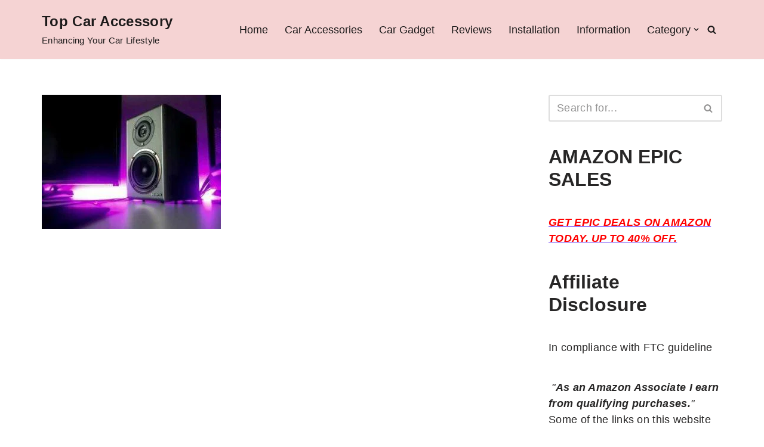

--- FILE ---
content_type: text/html; charset=UTF-8
request_url: https://topcaraccessory.com/can-you-wire-a-car-speaker-backward/attachment/83747374/
body_size: 25190
content:
<!DOCTYPE html>
<html dir="ltr" lang="en-US" prefix="og: https://ogp.me/ns#">

<head>
	
	<meta charset="UTF-8">
	<meta name="viewport" content="width=device-width, initial-scale=1, minimum-scale=1">
	<link rel="profile" href="http://gmpg.org/xfn/11">
		<title>83747374 | Top Car Accessory</title>

		<!-- All in One SEO 4.8.3.2 - aioseo.com -->
	<meta name="robots" content="max-image-preview:large" />
	<meta name="author" content="Francesca"/>
	<meta name="p:domain_verify" content="0a8f3f1269ccd53288854de13685bdc8" />
	<link rel="canonical" href="https://topcaraccessory.com/can-you-wire-a-car-speaker-backward/attachment/83747374/" />
	<meta name="generator" content="All in One SEO (AIOSEO) 4.8.3.2" />
		<meta property="og:locale" content="en_US" />
		<meta property="og:site_name" content="Top Car Accessory | Enhancing Your Car Lifestyle" />
		<meta property="og:type" content="article" />
		<meta property="og:title" content="83747374 | Top Car Accessory" />
		<meta property="og:url" content="https://topcaraccessory.com/can-you-wire-a-car-speaker-backward/attachment/83747374/" />
		<meta property="article:published_time" content="2021-08-06T14:07:39+00:00" />
		<meta property="article:modified_time" content="2021-08-06T14:07:47+00:00" />
		<meta name="twitter:card" content="summary" />
		<meta name="twitter:title" content="83747374 | Top Car Accessory" />
		<script type="application/ld+json" class="aioseo-schema">
			{"@context":"https:\/\/schema.org","@graph":[{"@type":"BreadcrumbList","@id":"https:\/\/topcaraccessory.com\/can-you-wire-a-car-speaker-backward\/attachment\/83747374\/#breadcrumblist","itemListElement":[{"@type":"ListItem","@id":"https:\/\/topcaraccessory.com#listItem","position":1,"name":"Home","item":"https:\/\/topcaraccessory.com","nextItem":{"@type":"ListItem","@id":"https:\/\/topcaraccessory.com\/can-you-wire-a-car-speaker-backward\/attachment\/83747374\/#listItem","name":"83747374"}},{"@type":"ListItem","@id":"https:\/\/topcaraccessory.com\/can-you-wire-a-car-speaker-backward\/attachment\/83747374\/#listItem","position":2,"name":"83747374","previousItem":{"@type":"ListItem","@id":"https:\/\/topcaraccessory.com#listItem","name":"Home"}}]},{"@type":"ItemPage","@id":"https:\/\/topcaraccessory.com\/can-you-wire-a-car-speaker-backward\/attachment\/83747374\/#itempage","url":"https:\/\/topcaraccessory.com\/can-you-wire-a-car-speaker-backward\/attachment\/83747374\/","name":"83747374 | Top Car Accessory","inLanguage":"en-US","isPartOf":{"@id":"https:\/\/topcaraccessory.com\/#website"},"breadcrumb":{"@id":"https:\/\/topcaraccessory.com\/can-you-wire-a-car-speaker-backward\/attachment\/83747374\/#breadcrumblist"},"author":{"@id":"https:\/\/topcaraccessory.com\/author\/biza\/#author"},"creator":{"@id":"https:\/\/topcaraccessory.com\/author\/biza\/#author"},"datePublished":"2021-08-06T14:07:39+00:00","dateModified":"2021-08-06T14:07:47+00:00"},{"@type":"Person","@id":"https:\/\/topcaraccessory.com\/#person","name":"Francesca","image":{"@type":"ImageObject","@id":"https:\/\/topcaraccessory.com\/can-you-wire-a-car-speaker-backward\/attachment\/83747374\/#personImage","url":"https:\/\/secure.gravatar.com\/avatar\/2a1563d99b7346376ffe56dc98d84ccbc83520b89ab67753e79edc5ecc4877f7?s=96&d=mm&r=g","width":96,"height":96,"caption":"Francesca"}},{"@type":"Person","@id":"https:\/\/topcaraccessory.com\/author\/biza\/#author","url":"https:\/\/topcaraccessory.com\/author\/biza\/","name":"Francesca","image":{"@type":"ImageObject","@id":"https:\/\/topcaraccessory.com\/can-you-wire-a-car-speaker-backward\/attachment\/83747374\/#authorImage","url":"https:\/\/secure.gravatar.com\/avatar\/2a1563d99b7346376ffe56dc98d84ccbc83520b89ab67753e79edc5ecc4877f7?s=96&d=mm&r=g","width":96,"height":96,"caption":"Francesca"}},{"@type":"WebSite","@id":"https:\/\/topcaraccessory.com\/#website","url":"https:\/\/topcaraccessory.com\/","name":"Top Car Accessory","description":"Enhancing Your Car Lifestyle","inLanguage":"en-US","publisher":{"@id":"https:\/\/topcaraccessory.com\/#person"}}]}
		</script>
		<!-- All in One SEO -->

<link rel="alternate" type="application/rss+xml" title="Top Car Accessory &raquo; Feed" href="https://topcaraccessory.com/feed/" />
<link rel="alternate" title="oEmbed (JSON)" type="application/json+oembed" href="https://topcaraccessory.com/wp-json/oembed/1.0/embed?url=https%3A%2F%2Ftopcaraccessory.com%2Fcan-you-wire-a-car-speaker-backward%2Fattachment%2F83747374%2F" />
<link rel="alternate" title="oEmbed (XML)" type="text/xml+oembed" href="https://topcaraccessory.com/wp-json/oembed/1.0/embed?url=https%3A%2F%2Ftopcaraccessory.com%2Fcan-you-wire-a-car-speaker-backward%2Fattachment%2F83747374%2F&#038;format=xml" />
<style id='wp-img-auto-sizes-contain-inline-css' type='text/css'>
img:is([sizes=auto i],[sizes^="auto," i]){contain-intrinsic-size:3000px 1500px}
/*# sourceURL=wp-img-auto-sizes-contain-inline-css */
</style>

<style id='wp-emoji-styles-inline-css' type='text/css'>

	img.wp-smiley, img.emoji {
		display: inline !important;
		border: none !important;
		box-shadow: none !important;
		height: 1em !important;
		width: 1em !important;
		margin: 0 0.07em !important;
		vertical-align: -0.1em !important;
		background: none !important;
		padding: 0 !important;
	}
/*# sourceURL=wp-emoji-styles-inline-css */
</style>
<link rel='stylesheet' id='wp-block-library-css' href='https://topcaraccessory.com/wp-includes/css/dist/block-library/style.min.css?ver=6.9' type='text/css' media='all' />
<style id='wp-block-heading-inline-css' type='text/css'>
h1:where(.wp-block-heading).has-background,h2:where(.wp-block-heading).has-background,h3:where(.wp-block-heading).has-background,h4:where(.wp-block-heading).has-background,h5:where(.wp-block-heading).has-background,h6:where(.wp-block-heading).has-background{padding:1.25em 2.375em}h1.has-text-align-left[style*=writing-mode]:where([style*=vertical-lr]),h1.has-text-align-right[style*=writing-mode]:where([style*=vertical-rl]),h2.has-text-align-left[style*=writing-mode]:where([style*=vertical-lr]),h2.has-text-align-right[style*=writing-mode]:where([style*=vertical-rl]),h3.has-text-align-left[style*=writing-mode]:where([style*=vertical-lr]),h3.has-text-align-right[style*=writing-mode]:where([style*=vertical-rl]),h4.has-text-align-left[style*=writing-mode]:where([style*=vertical-lr]),h4.has-text-align-right[style*=writing-mode]:where([style*=vertical-rl]),h5.has-text-align-left[style*=writing-mode]:where([style*=vertical-lr]),h5.has-text-align-right[style*=writing-mode]:where([style*=vertical-rl]),h6.has-text-align-left[style*=writing-mode]:where([style*=vertical-lr]),h6.has-text-align-right[style*=writing-mode]:where([style*=vertical-rl]){rotate:180deg}
/*# sourceURL=https://topcaraccessory.com/wp-includes/blocks/heading/style.min.css */
</style>
<style id='wp-block-latest-comments-inline-css' type='text/css'>
ol.wp-block-latest-comments{box-sizing:border-box;margin-left:0}:where(.wp-block-latest-comments:not([style*=line-height] .wp-block-latest-comments__comment)){line-height:1.1}:where(.wp-block-latest-comments:not([style*=line-height] .wp-block-latest-comments__comment-excerpt p)){line-height:1.8}.has-dates :where(.wp-block-latest-comments:not([style*=line-height])),.has-excerpts :where(.wp-block-latest-comments:not([style*=line-height])){line-height:1.5}.wp-block-latest-comments .wp-block-latest-comments{padding-left:0}.wp-block-latest-comments__comment{list-style:none;margin-bottom:1em}.has-avatars .wp-block-latest-comments__comment{list-style:none;min-height:2.25em}.has-avatars .wp-block-latest-comments__comment .wp-block-latest-comments__comment-excerpt,.has-avatars .wp-block-latest-comments__comment .wp-block-latest-comments__comment-meta{margin-left:3.25em}.wp-block-latest-comments__comment-excerpt p{font-size:.875em;margin:.36em 0 1.4em}.wp-block-latest-comments__comment-date{display:block;font-size:.75em}.wp-block-latest-comments .avatar,.wp-block-latest-comments__comment-avatar{border-radius:1.5em;display:block;float:left;height:2.5em;margin-right:.75em;width:2.5em}.wp-block-latest-comments[class*=-font-size] a,.wp-block-latest-comments[style*=font-size] a{font-size:inherit}
/*# sourceURL=https://topcaraccessory.com/wp-includes/blocks/latest-comments/style.min.css */
</style>
<style id='wp-block-paragraph-inline-css' type='text/css'>
.is-small-text{font-size:.875em}.is-regular-text{font-size:1em}.is-large-text{font-size:2.25em}.is-larger-text{font-size:3em}.has-drop-cap:not(:focus):first-letter{float:left;font-size:8.4em;font-style:normal;font-weight:100;line-height:.68;margin:.05em .1em 0 0;text-transform:uppercase}body.rtl .has-drop-cap:not(:focus):first-letter{float:none;margin-left:.1em}p.has-drop-cap.has-background{overflow:hidden}:root :where(p.has-background){padding:1.25em 2.375em}:where(p.has-text-color:not(.has-link-color)) a{color:inherit}p.has-text-align-left[style*="writing-mode:vertical-lr"],p.has-text-align-right[style*="writing-mode:vertical-rl"]{rotate:180deg}
/*# sourceURL=https://topcaraccessory.com/wp-includes/blocks/paragraph/style.min.css */
</style>
<style id='global-styles-inline-css' type='text/css'>
:root{--wp--preset--aspect-ratio--square: 1;--wp--preset--aspect-ratio--4-3: 4/3;--wp--preset--aspect-ratio--3-4: 3/4;--wp--preset--aspect-ratio--3-2: 3/2;--wp--preset--aspect-ratio--2-3: 2/3;--wp--preset--aspect-ratio--16-9: 16/9;--wp--preset--aspect-ratio--9-16: 9/16;--wp--preset--color--black: #000000;--wp--preset--color--cyan-bluish-gray: #abb8c3;--wp--preset--color--white: #ffffff;--wp--preset--color--pale-pink: #f78da7;--wp--preset--color--vivid-red: #cf2e2e;--wp--preset--color--luminous-vivid-orange: #ff6900;--wp--preset--color--luminous-vivid-amber: #fcb900;--wp--preset--color--light-green-cyan: #7bdcb5;--wp--preset--color--vivid-green-cyan: #00d084;--wp--preset--color--pale-cyan-blue: #8ed1fc;--wp--preset--color--vivid-cyan-blue: #0693e3;--wp--preset--color--vivid-purple: #9b51e0;--wp--preset--color--neve-link-color: var(--nv-primary-accent);--wp--preset--color--neve-link-hover-color: var(--nv-secondary-accent);--wp--preset--color--nv-site-bg: var(--nv-site-bg);--wp--preset--color--nv-light-bg: var(--nv-light-bg);--wp--preset--color--nv-dark-bg: var(--nv-dark-bg);--wp--preset--color--neve-text-color: var(--nv-text-color);--wp--preset--color--nv-text-dark-bg: var(--nv-text-dark-bg);--wp--preset--color--nv-c-1: var(--nv-c-1);--wp--preset--color--nv-c-2: var(--nv-c-2);--wp--preset--gradient--vivid-cyan-blue-to-vivid-purple: linear-gradient(135deg,rgb(6,147,227) 0%,rgb(155,81,224) 100%);--wp--preset--gradient--light-green-cyan-to-vivid-green-cyan: linear-gradient(135deg,rgb(122,220,180) 0%,rgb(0,208,130) 100%);--wp--preset--gradient--luminous-vivid-amber-to-luminous-vivid-orange: linear-gradient(135deg,rgb(252,185,0) 0%,rgb(255,105,0) 100%);--wp--preset--gradient--luminous-vivid-orange-to-vivid-red: linear-gradient(135deg,rgb(255,105,0) 0%,rgb(207,46,46) 100%);--wp--preset--gradient--very-light-gray-to-cyan-bluish-gray: linear-gradient(135deg,rgb(238,238,238) 0%,rgb(169,184,195) 100%);--wp--preset--gradient--cool-to-warm-spectrum: linear-gradient(135deg,rgb(74,234,220) 0%,rgb(151,120,209) 20%,rgb(207,42,186) 40%,rgb(238,44,130) 60%,rgb(251,105,98) 80%,rgb(254,248,76) 100%);--wp--preset--gradient--blush-light-purple: linear-gradient(135deg,rgb(255,206,236) 0%,rgb(152,150,240) 100%);--wp--preset--gradient--blush-bordeaux: linear-gradient(135deg,rgb(254,205,165) 0%,rgb(254,45,45) 50%,rgb(107,0,62) 100%);--wp--preset--gradient--luminous-dusk: linear-gradient(135deg,rgb(255,203,112) 0%,rgb(199,81,192) 50%,rgb(65,88,208) 100%);--wp--preset--gradient--pale-ocean: linear-gradient(135deg,rgb(255,245,203) 0%,rgb(182,227,212) 50%,rgb(51,167,181) 100%);--wp--preset--gradient--electric-grass: linear-gradient(135deg,rgb(202,248,128) 0%,rgb(113,206,126) 100%);--wp--preset--gradient--midnight: linear-gradient(135deg,rgb(2,3,129) 0%,rgb(40,116,252) 100%);--wp--preset--font-size--small: 13px;--wp--preset--font-size--medium: 20px;--wp--preset--font-size--large: 36px;--wp--preset--font-size--x-large: 42px;--wp--preset--spacing--20: 0.44rem;--wp--preset--spacing--30: 0.67rem;--wp--preset--spacing--40: 1rem;--wp--preset--spacing--50: 1.5rem;--wp--preset--spacing--60: 2.25rem;--wp--preset--spacing--70: 3.38rem;--wp--preset--spacing--80: 5.06rem;--wp--preset--shadow--natural: 6px 6px 9px rgba(0, 0, 0, 0.2);--wp--preset--shadow--deep: 12px 12px 50px rgba(0, 0, 0, 0.4);--wp--preset--shadow--sharp: 6px 6px 0px rgba(0, 0, 0, 0.2);--wp--preset--shadow--outlined: 6px 6px 0px -3px rgb(255, 255, 255), 6px 6px rgb(0, 0, 0);--wp--preset--shadow--crisp: 6px 6px 0px rgb(0, 0, 0);}:where(.is-layout-flex){gap: 0.5em;}:where(.is-layout-grid){gap: 0.5em;}body .is-layout-flex{display: flex;}.is-layout-flex{flex-wrap: wrap;align-items: center;}.is-layout-flex > :is(*, div){margin: 0;}body .is-layout-grid{display: grid;}.is-layout-grid > :is(*, div){margin: 0;}:where(.wp-block-columns.is-layout-flex){gap: 2em;}:where(.wp-block-columns.is-layout-grid){gap: 2em;}:where(.wp-block-post-template.is-layout-flex){gap: 1.25em;}:where(.wp-block-post-template.is-layout-grid){gap: 1.25em;}.has-black-color{color: var(--wp--preset--color--black) !important;}.has-cyan-bluish-gray-color{color: var(--wp--preset--color--cyan-bluish-gray) !important;}.has-white-color{color: var(--wp--preset--color--white) !important;}.has-pale-pink-color{color: var(--wp--preset--color--pale-pink) !important;}.has-vivid-red-color{color: var(--wp--preset--color--vivid-red) !important;}.has-luminous-vivid-orange-color{color: var(--wp--preset--color--luminous-vivid-orange) !important;}.has-luminous-vivid-amber-color{color: var(--wp--preset--color--luminous-vivid-amber) !important;}.has-light-green-cyan-color{color: var(--wp--preset--color--light-green-cyan) !important;}.has-vivid-green-cyan-color{color: var(--wp--preset--color--vivid-green-cyan) !important;}.has-pale-cyan-blue-color{color: var(--wp--preset--color--pale-cyan-blue) !important;}.has-vivid-cyan-blue-color{color: var(--wp--preset--color--vivid-cyan-blue) !important;}.has-vivid-purple-color{color: var(--wp--preset--color--vivid-purple) !important;}.has-neve-link-color-color{color: var(--wp--preset--color--neve-link-color) !important;}.has-neve-link-hover-color-color{color: var(--wp--preset--color--neve-link-hover-color) !important;}.has-nv-site-bg-color{color: var(--wp--preset--color--nv-site-bg) !important;}.has-nv-light-bg-color{color: var(--wp--preset--color--nv-light-bg) !important;}.has-nv-dark-bg-color{color: var(--wp--preset--color--nv-dark-bg) !important;}.has-neve-text-color-color{color: var(--wp--preset--color--neve-text-color) !important;}.has-nv-text-dark-bg-color{color: var(--wp--preset--color--nv-text-dark-bg) !important;}.has-nv-c-1-color{color: var(--wp--preset--color--nv-c-1) !important;}.has-nv-c-2-color{color: var(--wp--preset--color--nv-c-2) !important;}.has-black-background-color{background-color: var(--wp--preset--color--black) !important;}.has-cyan-bluish-gray-background-color{background-color: var(--wp--preset--color--cyan-bluish-gray) !important;}.has-white-background-color{background-color: var(--wp--preset--color--white) !important;}.has-pale-pink-background-color{background-color: var(--wp--preset--color--pale-pink) !important;}.has-vivid-red-background-color{background-color: var(--wp--preset--color--vivid-red) !important;}.has-luminous-vivid-orange-background-color{background-color: var(--wp--preset--color--luminous-vivid-orange) !important;}.has-luminous-vivid-amber-background-color{background-color: var(--wp--preset--color--luminous-vivid-amber) !important;}.has-light-green-cyan-background-color{background-color: var(--wp--preset--color--light-green-cyan) !important;}.has-vivid-green-cyan-background-color{background-color: var(--wp--preset--color--vivid-green-cyan) !important;}.has-pale-cyan-blue-background-color{background-color: var(--wp--preset--color--pale-cyan-blue) !important;}.has-vivid-cyan-blue-background-color{background-color: var(--wp--preset--color--vivid-cyan-blue) !important;}.has-vivid-purple-background-color{background-color: var(--wp--preset--color--vivid-purple) !important;}.has-neve-link-color-background-color{background-color: var(--wp--preset--color--neve-link-color) !important;}.has-neve-link-hover-color-background-color{background-color: var(--wp--preset--color--neve-link-hover-color) !important;}.has-nv-site-bg-background-color{background-color: var(--wp--preset--color--nv-site-bg) !important;}.has-nv-light-bg-background-color{background-color: var(--wp--preset--color--nv-light-bg) !important;}.has-nv-dark-bg-background-color{background-color: var(--wp--preset--color--nv-dark-bg) !important;}.has-neve-text-color-background-color{background-color: var(--wp--preset--color--neve-text-color) !important;}.has-nv-text-dark-bg-background-color{background-color: var(--wp--preset--color--nv-text-dark-bg) !important;}.has-nv-c-1-background-color{background-color: var(--wp--preset--color--nv-c-1) !important;}.has-nv-c-2-background-color{background-color: var(--wp--preset--color--nv-c-2) !important;}.has-black-border-color{border-color: var(--wp--preset--color--black) !important;}.has-cyan-bluish-gray-border-color{border-color: var(--wp--preset--color--cyan-bluish-gray) !important;}.has-white-border-color{border-color: var(--wp--preset--color--white) !important;}.has-pale-pink-border-color{border-color: var(--wp--preset--color--pale-pink) !important;}.has-vivid-red-border-color{border-color: var(--wp--preset--color--vivid-red) !important;}.has-luminous-vivid-orange-border-color{border-color: var(--wp--preset--color--luminous-vivid-orange) !important;}.has-luminous-vivid-amber-border-color{border-color: var(--wp--preset--color--luminous-vivid-amber) !important;}.has-light-green-cyan-border-color{border-color: var(--wp--preset--color--light-green-cyan) !important;}.has-vivid-green-cyan-border-color{border-color: var(--wp--preset--color--vivid-green-cyan) !important;}.has-pale-cyan-blue-border-color{border-color: var(--wp--preset--color--pale-cyan-blue) !important;}.has-vivid-cyan-blue-border-color{border-color: var(--wp--preset--color--vivid-cyan-blue) !important;}.has-vivid-purple-border-color{border-color: var(--wp--preset--color--vivid-purple) !important;}.has-neve-link-color-border-color{border-color: var(--wp--preset--color--neve-link-color) !important;}.has-neve-link-hover-color-border-color{border-color: var(--wp--preset--color--neve-link-hover-color) !important;}.has-nv-site-bg-border-color{border-color: var(--wp--preset--color--nv-site-bg) !important;}.has-nv-light-bg-border-color{border-color: var(--wp--preset--color--nv-light-bg) !important;}.has-nv-dark-bg-border-color{border-color: var(--wp--preset--color--nv-dark-bg) !important;}.has-neve-text-color-border-color{border-color: var(--wp--preset--color--neve-text-color) !important;}.has-nv-text-dark-bg-border-color{border-color: var(--wp--preset--color--nv-text-dark-bg) !important;}.has-nv-c-1-border-color{border-color: var(--wp--preset--color--nv-c-1) !important;}.has-nv-c-2-border-color{border-color: var(--wp--preset--color--nv-c-2) !important;}.has-vivid-cyan-blue-to-vivid-purple-gradient-background{background: var(--wp--preset--gradient--vivid-cyan-blue-to-vivid-purple) !important;}.has-light-green-cyan-to-vivid-green-cyan-gradient-background{background: var(--wp--preset--gradient--light-green-cyan-to-vivid-green-cyan) !important;}.has-luminous-vivid-amber-to-luminous-vivid-orange-gradient-background{background: var(--wp--preset--gradient--luminous-vivid-amber-to-luminous-vivid-orange) !important;}.has-luminous-vivid-orange-to-vivid-red-gradient-background{background: var(--wp--preset--gradient--luminous-vivid-orange-to-vivid-red) !important;}.has-very-light-gray-to-cyan-bluish-gray-gradient-background{background: var(--wp--preset--gradient--very-light-gray-to-cyan-bluish-gray) !important;}.has-cool-to-warm-spectrum-gradient-background{background: var(--wp--preset--gradient--cool-to-warm-spectrum) !important;}.has-blush-light-purple-gradient-background{background: var(--wp--preset--gradient--blush-light-purple) !important;}.has-blush-bordeaux-gradient-background{background: var(--wp--preset--gradient--blush-bordeaux) !important;}.has-luminous-dusk-gradient-background{background: var(--wp--preset--gradient--luminous-dusk) !important;}.has-pale-ocean-gradient-background{background: var(--wp--preset--gradient--pale-ocean) !important;}.has-electric-grass-gradient-background{background: var(--wp--preset--gradient--electric-grass) !important;}.has-midnight-gradient-background{background: var(--wp--preset--gradient--midnight) !important;}.has-small-font-size{font-size: var(--wp--preset--font-size--small) !important;}.has-medium-font-size{font-size: var(--wp--preset--font-size--medium) !important;}.has-large-font-size{font-size: var(--wp--preset--font-size--large) !important;}.has-x-large-font-size{font-size: var(--wp--preset--font-size--x-large) !important;}
/*# sourceURL=global-styles-inline-css */
</style>

<style id='classic-theme-styles-inline-css' type='text/css'>
/*! This file is auto-generated */
.wp-block-button__link{color:#fff;background-color:#32373c;border-radius:9999px;box-shadow:none;text-decoration:none;padding:calc(.667em + 2px) calc(1.333em + 2px);font-size:1.125em}.wp-block-file__button{background:#32373c;color:#fff;text-decoration:none}
/*# sourceURL=/wp-includes/css/classic-themes.min.css */
</style>
<link rel='stylesheet' id='crp-style-rounded-thumbs-css' href='https://topcaraccessory.com/wp-content/plugins/contextual-related-posts/css/rounded-thumbs.min.css?ver=4.0.3' type='text/css' media='all' />
<style id='crp-style-rounded-thumbs-inline-css' type='text/css'>

			.crp_related.crp-rounded-thumbs a {
				width: 200px;
                height: 200px;
				text-decoration: none;
			}
			.crp_related.crp-rounded-thumbs img {
				max-width: 200px;
				margin: auto;
			}
			.crp_related.crp-rounded-thumbs .crp_title {
				width: 100%;
			}
			
/*# sourceURL=crp-style-rounded-thumbs-inline-css */
</style>
<link rel='stylesheet' id='neve-style-css' href='https://topcaraccessory.com/wp-content/themes/neve/style-main-new.min.css?ver=3.7.5' type='text/css' media='all' />
<style id='neve-style-inline-css' type='text/css'>
.nv-meta-list li.meta:not(:last-child):after { content:"/" }.nv-meta-list .no-mobile{
			display:none;
		}.nv-meta-list li.last::after{
			content: ""!important;
		}@media (min-width: 769px) {
			.nv-meta-list .no-mobile {
				display: inline-block;
			}
			.nv-meta-list li.last:not(:last-child)::after {
		 		content: "/" !important;
			}
		}
 :root{ --container: 748px;--postwidth:100%; --primarybtnbg: var(--nv-primary-accent); --primarybtnhoverbg: var(--nv-primary-accent); --primarybtncolor: #fff; --secondarybtncolor: var(--nv-primary-accent); --primarybtnhovercolor: #fff; --secondarybtnhovercolor: var(--nv-primary-accent);--primarybtnborderradius:3px;--secondarybtnborderradius:3px;--secondarybtnborderwidth:3px;--btnpadding:13px 15px;--primarybtnpadding:13px 15px;--secondarybtnpadding:calc(13px - 3px) calc(15px - 3px); --bodyfontfamily: Arial,Helvetica,sans-serif; --bodyfontsize: 15px; --bodylineheight: 1.6em; --bodyletterspacing: 0px; --bodyfontweight: 400; --bodytexttransform: none; --h1fontsize: 36px; --h1fontweight: 700; --h1lineheight: 1.2; --h1letterspacing: 0px; --h1texttransform: none; --h2fontsize: 28px; --h2fontweight: 700; --h2lineheight: 1.3; --h2letterspacing: 0px; --h2texttransform: none; --h3fontsize: 24px; --h3fontweight: 700; --h3lineheight: 1.4; --h3letterspacing: 0px; --h3texttransform: none; --h4fontsize: 20px; --h4fontweight: 700; --h4lineheight: 1.6; --h4letterspacing: 0px; --h4texttransform: none; --h5fontsize: 16px; --h5fontweight: 700; --h5lineheight: 1.6; --h5letterspacing: 0px; --h5texttransform: none; --h6fontsize: 14px; --h6fontweight: 700; --h6lineheight: 1.6; --h6letterspacing: 0px; --h6texttransform: none;--formfieldborderwidth:2px;--formfieldborderradius:3px; --formfieldbgcolor: var(--nv-site-bg); --formfieldbordercolor: #dddddd; --formfieldcolor: var(--nv-text-color);--formfieldpadding:10px 12px; } .has-neve-button-color-color{ color: var(--nv-primary-accent)!important; } .has-neve-button-color-background-color{ background-color: var(--nv-primary-accent)!important; } .single-post-container .alignfull > [class*="__inner-container"], .single-post-container .alignwide > [class*="__inner-container"]{ max-width:718px } .nv-meta-list{ --avatarsize: 20px; } .single .nv-meta-list{ --avatarsize: 20px; } .neve-main{ --boxshadow:0 10px 20px rgba(0, 0, 0, 0.1), 0 4px 8px rgba(0, 0, 0, 0.1); } .nv-is-boxed.nv-comments-wrap{ --padding:20px; } .nv-is-boxed.comment-respond{ --padding:20px; } .single:not(.single-product), .page{ --c-vspace:0 0 0 0;; } .global-styled{ --bgcolor: var(--nv-site-bg); } .header-top{ --rowbcolor: var(--nv-light-bg); --color: var(--nv-text-color);--bgimage:none;--bgposition:50% 50%;;--bgoverlayopacity:0.5; } .header-main{ --rowbcolor: var(--nv-light-bg); --color: #1c1a1a; --bgcolor: #f5d3d3; } .header-bottom{ --rowbcolor: var(--nv-light-bg); --color: var(--nv-text-color); --bgcolor: var(--nv-site-bg); } .header-menu-sidebar-bg{ --justify: flex-start; --textalign: left;--flexg: 1;--wrapdropdownwidth: auto; --color: var(--nv-text-color); --bgcolor: var(--nv-site-bg); } .header-menu-sidebar{ width: 360px; } .builder-item--logo{ --maxwidth: 120px; --fs: 24px;--padding:10px 0;--margin:0; --textalign: left;--justify: flex-start; } .builder-item--nav-icon,.header-menu-sidebar .close-sidebar-panel .navbar-toggle{ --borderradius:0; } .builder-item--nav-icon{ --label-margin:0 5px 0 0;;--padding:10px 15px;--margin:0; } .builder-item--primary-menu{ --hovercolor: var(--nv-secondary-accent); --hovertextcolor: var(--nv-text-color); --activecolor: var(--nv-primary-accent); --spacing: 20px; --height: 25px;--padding:0;--margin:0; --fontsize: 1em; --lineheight: 1.6; --letterspacing: 0px; --fontweight: 500; --texttransform: none; --iconsize: 1em; } .hfg-is-group.has-primary-menu .inherit-ff{ --inheritedfw: 500; } .builder-item--header_search_responsive{ --iconsize: 15px; --formfieldfontsize: 14px;--formfieldborderwidth:2px;--formfieldborderradius:2px; --height: 40px;--padding:0 10px;--margin:0; } .footer-top-inner .row{ grid-template-columns:1fr 1fr 1fr; --valign: flex-start; } .footer-top{ --rowbcolor: var(--nv-light-bg); --color: var(--nv-text-color); --bgcolor: #fccaca; } .footer-main-inner .row{ grid-template-columns:1fr; --valign: flex-start; } .footer-main{ --rowbcolor: var(--nv-light-bg); --color: var(--nv-text-color); --bgcolor: var(--nv-site-bg); } .footer-bottom-inner .row{ grid-template-columns:repeat(4, 1fr); --valign: flex-start; } .footer-bottom{ --rowbcolor: var(--nv-light-bg); --color: var(--nv-text-dark-bg); --bgcolor: var(--nv-dark-bg); } .builder-item--footer-three-widgets{ --padding:0;--margin:0; --textalign: left;--justify: flex-start; } .builder-item--footer-menu{ --hovercolor: var(--nv-primary-accent); --spacing: 20px; --height: 25px;--padding:0;--margin:0; --fontsize: 1em; --lineheight: 1.6; --letterspacing: 0px; --fontweight: 500; --texttransform: none; --iconsize: 1em; --textalign: left;--justify: flex-start; } @media(min-width: 576px){ :root{ --container: 992px;--postwidth:50%;--btnpadding:13px 15px;--primarybtnpadding:13px 15px;--secondarybtnpadding:calc(13px - 3px) calc(15px - 3px); --bodyfontsize: 16px; --bodylineheight: 1.6em; --bodyletterspacing: 0px; --h1fontsize: 38px; --h1lineheight: 1.2; --h1letterspacing: 0px; --h2fontsize: 30px; --h2lineheight: 1.2; --h2letterspacing: 0px; --h3fontsize: 26px; --h3lineheight: 1.4; --h3letterspacing: 0px; --h4fontsize: 22px; --h4lineheight: 1.5; --h4letterspacing: 0px; --h5fontsize: 18px; --h5lineheight: 1.6; --h5letterspacing: 0px; --h6fontsize: 14px; --h6lineheight: 1.6; --h6letterspacing: 0px; } .single-post-container .alignfull > [class*="__inner-container"], .single-post-container .alignwide > [class*="__inner-container"]{ max-width:962px } .nv-meta-list{ --avatarsize: 20px; } .single .nv-meta-list{ --avatarsize: 20px; } .nv-is-boxed.nv-comments-wrap{ --padding:30px; } .nv-is-boxed.comment-respond{ --padding:30px; } .single:not(.single-product), .page{ --c-vspace:0 0 0 0;; } .header-menu-sidebar-bg{ --justify: flex-start; --textalign: left;--flexg: 1;--wrapdropdownwidth: auto; } .header-menu-sidebar{ width: 360px; } .builder-item--logo{ --maxwidth: 120px; --fs: 24px;--padding:10px 0;--margin:0; --textalign: left;--justify: flex-start; } .builder-item--nav-icon{ --label-margin:0 5px 0 0;;--padding:10px 15px;--margin:0; } .builder-item--primary-menu{ --spacing: 20px; --height: 25px;--padding:0;--margin:0; --fontsize: 1em; --lineheight: 1.6; --letterspacing: 0px; --iconsize: 1em; } .builder-item--header_search_responsive{ --formfieldfontsize: 14px;--formfieldborderwidth:2px;--formfieldborderradius:2px; --height: 40px;--padding:0 10px;--margin:0; } .builder-item--footer-three-widgets{ --padding:0;--margin:0; --textalign: left;--justify: flex-start; } .builder-item--footer-menu{ --spacing: 20px; --height: 25px;--padding:0;--margin:0; --fontsize: 1em; --lineheight: 1.6; --letterspacing: 0px; --iconsize: 1em; --textalign: left;--justify: flex-start; } }@media(min-width: 960px){ :root{ --container: 1170px;--postwidth:33.333333333333%;--btnpadding:13px 15px;--primarybtnpadding:13px 15px;--secondarybtnpadding:calc(13px - 3px) calc(15px - 3px); --bodyfontsize: 18px; --bodylineheight: 1.5em; --bodyletterspacing: 0.3px; --h1fontsize: 40px; --h1lineheight: 1.1; --h1letterspacing: 0px; --h2fontsize: 32px; --h2lineheight: 1.2; --h2letterspacing: 0px; --h3fontsize: 28px; --h3lineheight: 1.4; --h3letterspacing: 0px; --h4fontsize: 24px; --h4lineheight: 1.5; --h4letterspacing: 0px; --h5fontsize: 20px; --h5lineheight: 1.6; --h5letterspacing: 0px; --h6fontsize: 16px; --h6lineheight: 1.6; --h6letterspacing: 0px; } body:not(.single):not(.archive):not(.blog):not(.search):not(.error404) .neve-main > .container .col, body.post-type-archive-course .neve-main > .container .col, body.post-type-archive-llms_membership .neve-main > .container .col{ max-width: 100%; } body:not(.single):not(.archive):not(.blog):not(.search):not(.error404) .nv-sidebar-wrap, body.post-type-archive-course .nv-sidebar-wrap, body.post-type-archive-llms_membership .nv-sidebar-wrap{ max-width: 0%; } .neve-main > .archive-container .nv-index-posts.col{ max-width: 100%; } .neve-main > .archive-container .nv-sidebar-wrap{ max-width: 0%; } .neve-main > .single-post-container .nv-single-post-wrap.col{ max-width: 70%; } .single-post-container .alignfull > [class*="__inner-container"], .single-post-container .alignwide > [class*="__inner-container"]{ max-width:789px } .container-fluid.single-post-container .alignfull > [class*="__inner-container"], .container-fluid.single-post-container .alignwide > [class*="__inner-container"]{ max-width:calc(70% + 15px) } .neve-main > .single-post-container .nv-sidebar-wrap{ max-width: 30%; } .nv-meta-list{ --avatarsize: 20px; } .single .nv-meta-list{ --avatarsize: 20px; } .nv-is-boxed.nv-comments-wrap{ --padding:40px; } .nv-is-boxed.comment-respond{ --padding:40px; } .single:not(.single-product), .page{ --c-vspace:0 0 0 0;; } .header-menu-sidebar-bg{ --justify: flex-start; --textalign: left;--flexg: 1;--wrapdropdownwidth: auto; } .header-menu-sidebar{ width: 360px; } .builder-item--logo{ --maxwidth: 120px; --fs: 24px;--padding:10px 0;--margin:0; --textalign: left;--justify: flex-start; } .builder-item--nav-icon{ --label-margin:0 5px 0 0;;--padding:10px 15px;--margin:0; } .builder-item--primary-menu{ --spacing: 20px; --height: 25px;--padding:0;--margin:0; --fontsize: 1em; --lineheight: 1.6; --letterspacing: 0px; --iconsize: 1em; } .builder-item--header_search_responsive{ --formfieldfontsize: 14px;--formfieldborderwidth:2px;--formfieldborderradius:2px; --height: 40px;--padding:0 10px;--margin:0; } .footer-bottom{ --height:131px; } .builder-item--footer-three-widgets{ --padding:0;--margin:0; --textalign: left;--justify: flex-start; } .builder-item--footer-menu{ --spacing: 20px; --height: 25px;--padding:0;--margin:0; --fontsize: 1em; --lineheight: 1.6; --letterspacing: 0px; --iconsize: 1em; --textalign: left;--justify: flex-start; } }.nv-content-wrap .elementor a:not(.button):not(.wp-block-file__button){ text-decoration: none; }:root{--nv-primary-accent:rgba(67,13,243,0.99);--nv-secondary-accent:#2f5aae;--nv-site-bg:#ffffff;--nv-light-bg:#f4f5f7;--nv-dark-bg:#121212;--nv-text-color:#272626;--nv-text-dark-bg:#ffffff;--nv-c-1:#9463ae;--nv-c-2:#be574b;--nv-fallback-ff:Garamond, serif;}
:root{--e-global-color-nvprimaryaccent:rgba(67,13,243,0.99);--e-global-color-nvsecondaryaccent:#2f5aae;--e-global-color-nvsitebg:#ffffff;--e-global-color-nvlightbg:#f4f5f7;--e-global-color-nvdarkbg:#121212;--e-global-color-nvtextcolor:#272626;--e-global-color-nvtextdarkbg:#ffffff;--e-global-color-nvc1:#9463ae;--e-global-color-nvc2:#be574b;}
/*# sourceURL=neve-style-inline-css */
</style>
<link rel='stylesheet' id='recent-posts-widget-with-thumbnails-public-style-css' href='https://topcaraccessory.com/wp-content/plugins/recent-posts-widget-with-thumbnails/public.css?ver=7.1.1' type='text/css' media='all' />
<link rel='stylesheet' id='tablepress-default-css' href='https://topcaraccessory.com/wp-content/plugins/tablepress/css/build/default.css?ver=3.1.3' type='text/css' media='all' />
<style id='rocket-lazyload-inline-css' type='text/css'>
.rll-youtube-player{position:relative;padding-bottom:56.23%;height:0;overflow:hidden;max-width:100%;}.rll-youtube-player:focus-within{outline: 2px solid currentColor;outline-offset: 5px;}.rll-youtube-player iframe{position:absolute;top:0;left:0;width:100%;height:100%;z-index:100;background:0 0}.rll-youtube-player img{bottom:0;display:block;left:0;margin:auto;max-width:100%;width:100%;position:absolute;right:0;top:0;border:none;height:auto;-webkit-transition:.4s all;-moz-transition:.4s all;transition:.4s all}.rll-youtube-player img:hover{-webkit-filter:brightness(75%)}.rll-youtube-player .play{height:100%;width:100%;left:0;top:0;position:absolute;background:url(https://topcaraccessory.com/wp-content/plugins/rocket-lazy-load/assets/img/youtube.png) no-repeat center;background-color: transparent !important;cursor:pointer;border:none;}
/*# sourceURL=rocket-lazyload-inline-css */
</style>
<link rel="https://api.w.org/" href="https://topcaraccessory.com/wp-json/" /><link rel="alternate" title="JSON" type="application/json" href="https://topcaraccessory.com/wp-json/wp/v2/media/2812" /><link rel="EditURI" type="application/rsd+xml" title="RSD" href="https://topcaraccessory.com/xmlrpc.php?rsd" />
<meta name="generator" content="WordPress 6.9" />
<link rel='shortlink' href='https://topcaraccessory.com/?p=2812' />
<meta name="generator" content="Elementor 3.29.2; features: additional_custom_breakpoints, e_local_google_fonts; settings: css_print_method-internal, google_font-enabled, font_display-auto">
      <meta name="onesignal" content="wordpress-plugin"/>
            <script>

      window.OneSignalDeferred = window.OneSignalDeferred || [];

      OneSignalDeferred.push(function(OneSignal) {
        var oneSignal_options = {};
        window._oneSignalInitOptions = oneSignal_options;

        oneSignal_options['serviceWorkerParam'] = { scope: '/' };
oneSignal_options['serviceWorkerPath'] = 'OneSignalSDKWorker.js.php';

        OneSignal.Notifications.setDefaultUrl("https://topcaraccessory.com");

        oneSignal_options['wordpress'] = true;
oneSignal_options['appId'] = 'c63f187a-2cc9-461b-8d19-a6254709d4b4';
oneSignal_options['allowLocalhostAsSecureOrigin'] = true;
oneSignal_options['welcomeNotification'] = { };
oneSignal_options['welcomeNotification']['title'] = "";
oneSignal_options['welcomeNotification']['message'] = "";
oneSignal_options['path'] = "https://topcaraccessory.com/wp-content/plugins/onesignal-free-web-push-notifications/sdk_files/";
oneSignal_options['safari_web_id'] = "web.onesignal.auto.01b883ce-5cfa-4aca-8569-bf08de600615";
oneSignal_options['persistNotification'] = true;
oneSignal_options['promptOptions'] = { };
oneSignal_options['notifyButton'] = { };
oneSignal_options['notifyButton']['enable'] = true;
oneSignal_options['notifyButton']['position'] = 'bottom-right';
oneSignal_options['notifyButton']['theme'] = 'default';
oneSignal_options['notifyButton']['size'] = 'medium';
oneSignal_options['notifyButton']['showCredit'] = true;
oneSignal_options['notifyButton']['text'] = {};
              OneSignal.init(window._oneSignalInitOptions);
              OneSignal.Slidedown.promptPush()      });

      function documentInitOneSignal() {
        var oneSignal_elements = document.getElementsByClassName("OneSignal-prompt");

        var oneSignalLinkClickHandler = function(event) { OneSignal.Notifications.requestPermission(); event.preventDefault(); };        for(var i = 0; i < oneSignal_elements.length; i++)
          oneSignal_elements[i].addEventListener('click', oneSignalLinkClickHandler, false);
      }

      if (document.readyState === 'complete') {
           documentInitOneSignal();
      }
      else {
           window.addEventListener("load", function(event){
               documentInitOneSignal();
          });
      }
    </script>
			<style>
				.e-con.e-parent:nth-of-type(n+4):not(.e-lazyloaded):not(.e-no-lazyload),
				.e-con.e-parent:nth-of-type(n+4):not(.e-lazyloaded):not(.e-no-lazyload) * {
					background-image: none !important;
				}
				@media screen and (max-height: 1024px) {
					.e-con.e-parent:nth-of-type(n+3):not(.e-lazyloaded):not(.e-no-lazyload),
					.e-con.e-parent:nth-of-type(n+3):not(.e-lazyloaded):not(.e-no-lazyload) * {
						background-image: none !important;
					}
				}
				@media screen and (max-height: 640px) {
					.e-con.e-parent:nth-of-type(n+2):not(.e-lazyloaded):not(.e-no-lazyload),
					.e-con.e-parent:nth-of-type(n+2):not(.e-lazyloaded):not(.e-no-lazyload) * {
						background-image: none !important;
					}
				}
			</style>
			<link rel="icon" href="https://topcaraccessory.com/wp-content/uploads/2020/07/cropped-car-speaker-e1593637483626-32x32.jpeg" sizes="32x32" />
<link rel="icon" href="https://topcaraccessory.com/wp-content/uploads/2020/07/cropped-car-speaker-e1593637483626-192x192.jpeg" sizes="192x192" />
<link rel="apple-touch-icon" href="https://topcaraccessory.com/wp-content/uploads/2020/07/cropped-car-speaker-e1593637483626-180x180.jpeg" />
<meta name="msapplication-TileImage" content="https://topcaraccessory.com/wp-content/uploads/2020/07/cropped-car-speaker-e1593637483626-270x270.jpeg" />
<noscript><style id="rocket-lazyload-nojs-css">.rll-youtube-player, [data-lazy-src]{display:none !important;}</style></noscript>
	</head>

<body  class="attachment wp-singular attachment-template-default single single-attachment postid-2812 attachmentid-2812 attachment-jpeg wp-theme-neve  nv-blog-grid nv-sidebar-right menu_sidebar_slide_left elementor-default elementor-kit-34" id="neve_body"  >
<div class="wrapper">
	
	<header class="header"  >
		<a class="neve-skip-link show-on-focus" href="#content" >
			Skip to content		</a>
		<div id="header-grid"  class="hfg_header site-header">
	
<nav class="header--row header-main hide-on-mobile hide-on-tablet layout-full-contained nv-navbar header--row"
	data-row-id="main" data-show-on="desktop">

	<div
		class="header--row-inner header-main-inner">
		<div class="container">
			<div
				class="row row--wrapper"
				data-section="hfg_header_layout_main" >
				<div class="hfg-slot left"><div class="builder-item desktop-left"><div class="item--inner builder-item--logo"
		data-section="title_tagline"
		data-item-id="logo">
	
<div class="site-logo">
	<a class="brand" href="https://topcaraccessory.com/" title="← Top Car Accessory"
			aria-label="Top Car Accessory Enhancing Your Car Lifestyle" rel="home"><div class="nv-title-tagline-wrap"><p class="site-title">Top Car Accessory</p><small>Enhancing Your Car Lifestyle</small></div></a></div>
	</div>

</div></div><div class="hfg-slot right"><div class="builder-item has-nav hfg-is-group has-primary-menu"><div class="item--inner builder-item--primary-menu has_menu"
		data-section="header_menu_primary"
		data-item-id="primary-menu">
	<div class="nv-nav-wrap">
	<div role="navigation" class="nav-menu-primary"
			aria-label="Primary Menu">

		<ul id="nv-primary-navigation-main" class="primary-menu-ul nav-ul menu-desktop"><li id="menu-item-517" class="menu-item menu-item-type-custom menu-item-object-custom menu-item-home menu-item-517"><div class="wrap"><a href="http://topcaraccessory.com">Home</a></div></li>
<li id="menu-item-518" class="menu-item menu-item-type-taxonomy menu-item-object-category menu-item-518"><div class="wrap"><a href="https://topcaraccessory.com/category/car-accessories/">Car Accessories</a></div></li>
<li id="menu-item-519" class="menu-item menu-item-type-taxonomy menu-item-object-category menu-item-519"><div class="wrap"><a href="https://topcaraccessory.com/category/car-gadget/">Car Gadget</a></div></li>
<li id="menu-item-520" class="menu-item menu-item-type-taxonomy menu-item-object-category menu-item-520"><div class="wrap"><a href="https://topcaraccessory.com/category/reviews/">Reviews</a></div></li>
<li id="menu-item-521" class="menu-item menu-item-type-taxonomy menu-item-object-category menu-item-521"><div class="wrap"><a href="https://topcaraccessory.com/category/installation/">Installation</a></div></li>
<li id="menu-item-522" class="menu-item menu-item-type-taxonomy menu-item-object-category menu-item-522"><div class="wrap"><a href="https://topcaraccessory.com/category/information/">Information</a></div></li>
<li id="menu-item-3623" class="menu-item menu-item-type-custom menu-item-object-custom menu-item-has-children menu-item-3623"><div class="wrap"><a href="http://topcaraccessory.com/category/car-accessories/"><span class="menu-item-title-wrap dd-title">Category</span></a><div role="button" aria-pressed="false" aria-label="Open Submenu" tabindex="0" class="caret-wrap caret 7" style="margin-left:5px;"><span class="caret"><svg fill="currentColor" aria-label="Dropdown" xmlns="http://www.w3.org/2000/svg" viewBox="0 0 448 512"><path d="M207.029 381.476L12.686 187.132c-9.373-9.373-9.373-24.569 0-33.941l22.667-22.667c9.357-9.357 24.522-9.375 33.901-.04L224 284.505l154.745-154.021c9.379-9.335 24.544-9.317 33.901.04l22.667 22.667c9.373 9.373 9.373 24.569 0 33.941L240.971 381.476c-9.373 9.372-24.569 9.372-33.942 0z"/></svg></span></div></div>
<ul class="sub-menu">
	<li id="menu-item-3634" class="menu-item menu-item-type-taxonomy menu-item-object-category menu-item-3634"><div class="wrap"><a href="https://topcaraccessory.com/category/amplifier/">Amplifier</a></div></li>
	<li id="menu-item-3636" class="menu-item menu-item-type-taxonomy menu-item-object-category menu-item-3636"><div class="wrap"><a href="https://topcaraccessory.com/category/car-alarm-system/">Car Alarm System</a></div></li>
	<li id="menu-item-3637" class="menu-item menu-item-type-taxonomy menu-item-object-category menu-item-3637"><div class="wrap"><a href="https://topcaraccessory.com/category/car-bluetooth/">car bluetooth</a></div></li>
	<li id="menu-item-3639" class="menu-item menu-item-type-taxonomy menu-item-object-category menu-item-3639"><div class="wrap"><a href="https://topcaraccessory.com/category/car-seat/">car seat</a></div></li>
	<li id="menu-item-3640" class="menu-item menu-item-type-taxonomy menu-item-object-category menu-item-3640"><div class="wrap"><a href="https://topcaraccessory.com/category/car-stereo/">Car Stereo</a></div></li>
	<li id="menu-item-3641" class="menu-item menu-item-type-taxonomy menu-item-object-category menu-item-3641"><div class="wrap"><a href="https://topcaraccessory.com/category/dash-cam/">Dash Cam</a></div></li>
	<li id="menu-item-3642" class="menu-item menu-item-type-taxonomy menu-item-object-category menu-item-3642"><div class="wrap"><a href="https://topcaraccessory.com/category/equalizer/">Equalizer</a></div></li>
	<li id="menu-item-3644" class="menu-item menu-item-type-taxonomy menu-item-object-category menu-item-3644"><div class="wrap"><a href="https://topcaraccessory.com/category/gps/">GPS</a></div></li>
	<li id="menu-item-3646" class="menu-item menu-item-type-taxonomy menu-item-object-category menu-item-3646"><div class="wrap"><a href="https://topcaraccessory.com/category/hud/">HUD</a></div></li>
	<li id="menu-item-3651" class="menu-item menu-item-type-taxonomy menu-item-object-category menu-item-3651"><div class="wrap"><a href="https://topcaraccessory.com/category/radar-detector/">Radar Detector</a></div></li>
	<li id="menu-item-3652" class="menu-item menu-item-type-taxonomy menu-item-object-category menu-item-3652"><div class="wrap"><a href="https://topcaraccessory.com/category/rear-view-camera/">Rear View Camera</a></div></li>
	<li id="menu-item-3655" class="menu-item menu-item-type-taxonomy menu-item-object-category menu-item-3655"><div class="wrap"><a href="https://topcaraccessory.com/category/speakers/">Speakers</a></div></li>
	<li id="menu-item-3657" class="menu-item menu-item-type-taxonomy menu-item-object-category menu-item-3657"><div class="wrap"><a href="https://topcaraccessory.com/category/subwoofer/">Subwoofer</a></div></li>
	<li id="menu-item-3654" class="menu-item menu-item-type-taxonomy menu-item-object-category menu-item-3654"><div class="wrap"><a href="https://topcaraccessory.com/category/satellite-radio/">Satellite Radio</a></div></li>
	<li id="menu-item-3659" class="menu-item menu-item-type-taxonomy menu-item-object-category menu-item-3659"><div class="wrap"><a href="https://topcaraccessory.com/category/vacuum-cleaner/">Vacuum Cleaner</a></div></li>
</ul>
</li>
</ul>	</div>
</div>

	</div>

<div class="item--inner builder-item--header_search_responsive"
		data-section="header_search_responsive"
		data-item-id="header_search_responsive">
	<div class="nv-search-icon-component" >
	<div  class="menu-item-nav-search canvas">
		<a aria-label="Search" href="#" class="nv-icon nv-search" >
				<svg width="15" height="15" viewBox="0 0 1792 1792" xmlns="http://www.w3.org/2000/svg"><path d="M1216 832q0-185-131.5-316.5t-316.5-131.5-316.5 131.5-131.5 316.5 131.5 316.5 316.5 131.5 316.5-131.5 131.5-316.5zm512 832q0 52-38 90t-90 38q-54 0-90-38l-343-342q-179 124-399 124-143 0-273.5-55.5t-225-150-150-225-55.5-273.5 55.5-273.5 150-225 225-150 273.5-55.5 273.5 55.5 225 150 150 225 55.5 273.5q0 220-124 399l343 343q37 37 37 90z" /></svg>
			</a>		<div class="nv-nav-search" aria-label="search">
			<div class="form-wrap container responsive-search">
				
<form role="search"
	method="get"
	class="search-form"
	action="https://topcaraccessory.com/">
	<label>
		<span class="screen-reader-text">Search for...</span>
	</label>
	<input type="search"
		class="search-field"
		aria-label="Search"
		placeholder="Search for..."
		value=""
		name="s"/>
	<button type="submit"
			class="search-submit nv-submit"
			aria-label="Search">
					<span class="nv-search-icon-wrap">
				<span class="nv-icon nv-search" >
				<svg width="15" height="15" viewBox="0 0 1792 1792" xmlns="http://www.w3.org/2000/svg"><path d="M1216 832q0-185-131.5-316.5t-316.5-131.5-316.5 131.5-131.5 316.5 131.5 316.5 316.5 131.5 316.5-131.5 131.5-316.5zm512 832q0 52-38 90t-90 38q-54 0-90-38l-343-342q-179 124-399 124-143 0-273.5-55.5t-225-150-150-225-55.5-273.5 55.5-273.5 150-225 225-150 273.5-55.5 273.5 55.5 225 150 150 225 55.5 273.5q0 220-124 399l343 343q37 37 37 90z" /></svg>
			</span>			</span>
			</button>
	</form>
			</div>
							<div class="close-container container responsive-search">
					<button  class="close-responsive-search" aria-label="Close"
												>
						<svg width="50" height="50" viewBox="0 0 20 20" fill="#555555"><path d="M14.95 6.46L11.41 10l3.54 3.54l-1.41 1.41L10 11.42l-3.53 3.53l-1.42-1.42L8.58 10L5.05 6.47l1.42-1.42L10 8.58l3.54-3.53z"/></svg>
					</button>
				</div>
					</div>
	</div>
</div>
	</div>

</div></div>							</div>
		</div>
	</div>
</nav>


<nav class="header--row header-main hide-on-desktop layout-full-contained nv-navbar header--row"
	data-row-id="main" data-show-on="mobile">

	<div
		class="header--row-inner header-main-inner">
		<div class="container">
			<div
				class="row row--wrapper"
				data-section="hfg_header_layout_main" >
				<div class="hfg-slot left"><div class="builder-item tablet-left mobile-left"><div class="item--inner builder-item--logo"
		data-section="title_tagline"
		data-item-id="logo">
	
<div class="site-logo">
	<a class="brand" href="https://topcaraccessory.com/" title="← Top Car Accessory"
			aria-label="Top Car Accessory Enhancing Your Car Lifestyle" rel="home"><div class="nv-title-tagline-wrap"><p class="site-title">Top Car Accessory</p><small>Enhancing Your Car Lifestyle</small></div></a></div>
	</div>

</div></div><div class="hfg-slot right"><div class="builder-item tablet-left mobile-left hfg-is-group"><div class="item--inner builder-item--nav-icon"
		data-section="header_menu_icon"
		data-item-id="nav-icon">
	<div class="menu-mobile-toggle item-button navbar-toggle-wrapper">
	<button type="button" class=" navbar-toggle"
			value="Navigation Menu"
					aria-label="Navigation Menu "
			aria-expanded="false" onclick="if('undefined' !== typeof toggleAriaClick ) { toggleAriaClick() }">
					<span class="bars">
				<span class="icon-bar"></span>
				<span class="icon-bar"></span>
				<span class="icon-bar"></span>
			</span>
					<span class="screen-reader-text">Navigation Menu</span>
	</button>
</div> <!--.navbar-toggle-wrapper-->


	</div>

<div class="item--inner builder-item--header_search_responsive"
		data-section="header_search_responsive"
		data-item-id="header_search_responsive">
	<div class="nv-search-icon-component" >
	<div  class="menu-item-nav-search canvas">
		<a aria-label="Search" href="#" class="nv-icon nv-search" >
				<svg width="15" height="15" viewBox="0 0 1792 1792" xmlns="http://www.w3.org/2000/svg"><path d="M1216 832q0-185-131.5-316.5t-316.5-131.5-316.5 131.5-131.5 316.5 131.5 316.5 316.5 131.5 316.5-131.5 131.5-316.5zm512 832q0 52-38 90t-90 38q-54 0-90-38l-343-342q-179 124-399 124-143 0-273.5-55.5t-225-150-150-225-55.5-273.5 55.5-273.5 150-225 225-150 273.5-55.5 273.5 55.5 225 150 150 225 55.5 273.5q0 220-124 399l343 343q37 37 37 90z" /></svg>
			</a>		<div class="nv-nav-search" aria-label="search">
			<div class="form-wrap container responsive-search">
				
<form role="search"
	method="get"
	class="search-form"
	action="https://topcaraccessory.com/">
	<label>
		<span class="screen-reader-text">Search for...</span>
	</label>
	<input type="search"
		class="search-field"
		aria-label="Search"
		placeholder="Search for..."
		value=""
		name="s"/>
	<button type="submit"
			class="search-submit nv-submit"
			aria-label="Search">
					<span class="nv-search-icon-wrap">
				<span class="nv-icon nv-search" >
				<svg width="15" height="15" viewBox="0 0 1792 1792" xmlns="http://www.w3.org/2000/svg"><path d="M1216 832q0-185-131.5-316.5t-316.5-131.5-316.5 131.5-131.5 316.5 131.5 316.5 316.5 131.5 316.5-131.5 131.5-316.5zm512 832q0 52-38 90t-90 38q-54 0-90-38l-343-342q-179 124-399 124-143 0-273.5-55.5t-225-150-150-225-55.5-273.5 55.5-273.5 150-225 225-150 273.5-55.5 273.5 55.5 225 150 150 225 55.5 273.5q0 220-124 399l343 343q37 37 37 90z" /></svg>
			</span>			</span>
			</button>
	</form>
			</div>
							<div class="close-container container responsive-search">
					<button  class="close-responsive-search" aria-label="Close"
												>
						<svg width="50" height="50" viewBox="0 0 20 20" fill="#555555"><path d="M14.95 6.46L11.41 10l3.54 3.54l-1.41 1.41L10 11.42l-3.53 3.53l-1.42-1.42L8.58 10L5.05 6.47l1.42-1.42L10 8.58l3.54-3.53z"/></svg>
					</button>
				</div>
					</div>
	</div>
</div>
	</div>

</div></div>							</div>
		</div>
	</div>
</nav>

<div
		id="header-menu-sidebar" class="header-menu-sidebar tcb menu-sidebar-panel slide_left hfg-pe"
		data-row-id="sidebar">
	<div id="header-menu-sidebar-bg" class="header-menu-sidebar-bg">
				<div class="close-sidebar-panel navbar-toggle-wrapper">
			<button type="button" class="hamburger is-active  navbar-toggle active" 					value="Navigation Menu"
					aria-label="Navigation Menu "
					aria-expanded="false" onclick="if('undefined' !== typeof toggleAriaClick ) { toggleAriaClick() }">
								<span class="bars">
						<span class="icon-bar"></span>
						<span class="icon-bar"></span>
						<span class="icon-bar"></span>
					</span>
								<span class="screen-reader-text">
			Navigation Menu					</span>
			</button>
		</div>
					<div id="header-menu-sidebar-inner" class="header-menu-sidebar-inner tcb ">
						<div class="builder-item has-nav"><div class="item--inner builder-item--primary-menu has_menu"
		data-section="header_menu_primary"
		data-item-id="primary-menu">
	<div class="nv-nav-wrap">
	<div role="navigation" class="nav-menu-primary"
			aria-label="Primary Menu">

		<ul id="nv-primary-navigation-sidebar" class="primary-menu-ul nav-ul menu-mobile"><li class="menu-item menu-item-type-custom menu-item-object-custom menu-item-home menu-item-517"><div class="wrap"><a href="http://topcaraccessory.com">Home</a></div></li>
<li class="menu-item menu-item-type-taxonomy menu-item-object-category menu-item-518"><div class="wrap"><a href="https://topcaraccessory.com/category/car-accessories/">Car Accessories</a></div></li>
<li class="menu-item menu-item-type-taxonomy menu-item-object-category menu-item-519"><div class="wrap"><a href="https://topcaraccessory.com/category/car-gadget/">Car Gadget</a></div></li>
<li class="menu-item menu-item-type-taxonomy menu-item-object-category menu-item-520"><div class="wrap"><a href="https://topcaraccessory.com/category/reviews/">Reviews</a></div></li>
<li class="menu-item menu-item-type-taxonomy menu-item-object-category menu-item-521"><div class="wrap"><a href="https://topcaraccessory.com/category/installation/">Installation</a></div></li>
<li class="menu-item menu-item-type-taxonomy menu-item-object-category menu-item-522"><div class="wrap"><a href="https://topcaraccessory.com/category/information/">Information</a></div></li>
<li class="menu-item menu-item-type-custom menu-item-object-custom menu-item-has-children menu-item-3623"><div class="wrap"><a href="http://topcaraccessory.com/category/car-accessories/"><span class="menu-item-title-wrap dd-title">Category</span></a><button tabindex="0" type="button" class="caret-wrap navbar-toggle 7 " style="margin-left:5px;"  aria-label="Toggle Category"><span class="caret"><svg fill="currentColor" aria-label="Dropdown" xmlns="http://www.w3.org/2000/svg" viewBox="0 0 448 512"><path d="M207.029 381.476L12.686 187.132c-9.373-9.373-9.373-24.569 0-33.941l22.667-22.667c9.357-9.357 24.522-9.375 33.901-.04L224 284.505l154.745-154.021c9.379-9.335 24.544-9.317 33.901.04l22.667 22.667c9.373 9.373 9.373 24.569 0 33.941L240.971 381.476c-9.373 9.372-24.569 9.372-33.942 0z"/></svg></span></button></div>
<ul class="sub-menu">
	<li class="menu-item menu-item-type-taxonomy menu-item-object-category menu-item-3634"><div class="wrap"><a href="https://topcaraccessory.com/category/amplifier/">Amplifier</a></div></li>
	<li class="menu-item menu-item-type-taxonomy menu-item-object-category menu-item-3636"><div class="wrap"><a href="https://topcaraccessory.com/category/car-alarm-system/">Car Alarm System</a></div></li>
	<li class="menu-item menu-item-type-taxonomy menu-item-object-category menu-item-3637"><div class="wrap"><a href="https://topcaraccessory.com/category/car-bluetooth/">car bluetooth</a></div></li>
	<li class="menu-item menu-item-type-taxonomy menu-item-object-category menu-item-3639"><div class="wrap"><a href="https://topcaraccessory.com/category/car-seat/">car seat</a></div></li>
	<li class="menu-item menu-item-type-taxonomy menu-item-object-category menu-item-3640"><div class="wrap"><a href="https://topcaraccessory.com/category/car-stereo/">Car Stereo</a></div></li>
	<li class="menu-item menu-item-type-taxonomy menu-item-object-category menu-item-3641"><div class="wrap"><a href="https://topcaraccessory.com/category/dash-cam/">Dash Cam</a></div></li>
	<li class="menu-item menu-item-type-taxonomy menu-item-object-category menu-item-3642"><div class="wrap"><a href="https://topcaraccessory.com/category/equalizer/">Equalizer</a></div></li>
	<li class="menu-item menu-item-type-taxonomy menu-item-object-category menu-item-3644"><div class="wrap"><a href="https://topcaraccessory.com/category/gps/">GPS</a></div></li>
	<li class="menu-item menu-item-type-taxonomy menu-item-object-category menu-item-3646"><div class="wrap"><a href="https://topcaraccessory.com/category/hud/">HUD</a></div></li>
	<li class="menu-item menu-item-type-taxonomy menu-item-object-category menu-item-3651"><div class="wrap"><a href="https://topcaraccessory.com/category/radar-detector/">Radar Detector</a></div></li>
	<li class="menu-item menu-item-type-taxonomy menu-item-object-category menu-item-3652"><div class="wrap"><a href="https://topcaraccessory.com/category/rear-view-camera/">Rear View Camera</a></div></li>
	<li class="menu-item menu-item-type-taxonomy menu-item-object-category menu-item-3655"><div class="wrap"><a href="https://topcaraccessory.com/category/speakers/">Speakers</a></div></li>
	<li class="menu-item menu-item-type-taxonomy menu-item-object-category menu-item-3657"><div class="wrap"><a href="https://topcaraccessory.com/category/subwoofer/">Subwoofer</a></div></li>
	<li class="menu-item menu-item-type-taxonomy menu-item-object-category menu-item-3654"><div class="wrap"><a href="https://topcaraccessory.com/category/satellite-radio/">Satellite Radio</a></div></li>
	<li class="menu-item menu-item-type-taxonomy menu-item-object-category menu-item-3659"><div class="wrap"><a href="https://topcaraccessory.com/category/vacuum-cleaner/">Vacuum Cleaner</a></div></li>
</ul>
</li>
</ul>	</div>
</div>

	</div>

</div>					</div>
	</div>
</div>
<div class="header-menu-sidebar-overlay hfg-ov hfg-pe" onclick="if('undefined' !== typeof toggleAriaClick ) { toggleAriaClick() }"></div>
</div>
	</header>

	<style>.is-menu-sidebar .header-menu-sidebar { visibility: visible; }.is-menu-sidebar.menu_sidebar_slide_left .header-menu-sidebar { transform: translate3d(0, 0, 0); left: 0; }.is-menu-sidebar.menu_sidebar_slide_right .header-menu-sidebar { transform: translate3d(0, 0, 0); right: 0; }.is-menu-sidebar.menu_sidebar_pull_right .header-menu-sidebar, .is-menu-sidebar.menu_sidebar_pull_left .header-menu-sidebar { transform: translateX(0); }.is-menu-sidebar.menu_sidebar_dropdown .header-menu-sidebar { height: auto; }.is-menu-sidebar.menu_sidebar_dropdown .header-menu-sidebar-inner { max-height: 400px; padding: 20px 0; }.is-menu-sidebar.menu_sidebar_full_canvas .header-menu-sidebar { opacity: 1; }.header-menu-sidebar .menu-item-nav-search { pointer-events: none; }.header-menu-sidebar .menu-item-nav-search .is-menu-sidebar & { pointer-events: unset; }.nav-ul li:focus-within .wrap.active + .sub-menu { opacity: 1; visibility: visible; }.nav-ul li.neve-mega-menu:focus-within .wrap.active + .sub-menu { display: grid; }.nav-ul li > .wrap { display: flex; align-items: center; position: relative; padding: 0 4px; }.nav-ul:not(.menu-mobile):not(.neve-mega-menu) > li > .wrap > a { padding-top: 1px }</style><style>.header-menu-sidebar .nav-ul li .wrap { padding: 0 4px; }.header-menu-sidebar .nav-ul li .wrap a { flex-grow: 1; display: flex; }.header-menu-sidebar .nav-ul li .wrap a .dd-title { width: var(--wrapdropdownwidth); }.header-menu-sidebar .nav-ul li .wrap button { border: 0; z-index: 1; background: 0; }.header-menu-sidebar .nav-ul li.menu-item-has-children:not([class*=block]) > .wrap > a { margin-right: calc(-1em - (18px*2));}</style>

	
	<main id="content" class="neve-main">

	<div class="container single-post-container">
		<div class="row">
						<article id="post-2812"
					class="nv-single-post-wrap col post-2812 attachment type-attachment status-inherit hentry">
				<div class="nv-content-wrap entry-content"><p class="attachment"><a href='https://topcaraccessory.com/wp-content/uploads/2021/08/83747374.jpg'><img fetchpriority="high" decoding="async" width="300" height="225" src="data:image/svg+xml,%3Csvg%20xmlns='http://www.w3.org/2000/svg'%20viewBox='0%200%20300%20225'%3E%3C/svg%3E" class="attachment-medium size-medium" alt="Speakers" data-lazy-srcset="https://topcaraccessory.com/wp-content/uploads/2021/08/83747374-300x225.jpg 300w, https://topcaraccessory.com/wp-content/uploads/2021/08/83747374.jpg 400w" data-lazy-sizes="(max-width: 300px) 100vw, 300px" data-lazy-src="https://topcaraccessory.com/wp-content/uploads/2021/08/83747374-300x225.jpg" /><noscript><img fetchpriority="high" decoding="async" width="300" height="225" src="https://topcaraccessory.com/wp-content/uploads/2021/08/83747374-300x225.jpg" class="attachment-medium size-medium" alt="Speakers" srcset="https://topcaraccessory.com/wp-content/uploads/2021/08/83747374-300x225.jpg 300w, https://topcaraccessory.com/wp-content/uploads/2021/08/83747374.jpg 400w" sizes="(max-width: 300px) 100vw, 300px" /></noscript></a></p>
<div id="crp_related"> </div></div>			</article>
			<div class="nv-sidebar-wrap col-sm-12 nv-right blog-sidebar " >
		<aside id="secondary" role="complementary">
		
		<style type="text/css">.widget_search .search-form .search-submit, .widget_search .search-form .search-field { height: auto; }</style><div id="search-2" class="widget widget_search">
<form role="search"
	method="get"
	class="search-form"
	action="https://topcaraccessory.com/">
	<label>
		<span class="screen-reader-text">Search for...</span>
	</label>
	<input type="search"
		class="search-field"
		aria-label="Search"
		placeholder="Search for..."
		value=""
		name="s"/>
	<button type="submit"
			class="search-submit nv-submit"
			aria-label="Search">
					<span class="nv-search-icon-wrap">
				<span class="nv-icon nv-search" >
				<svg width="15" height="15" viewBox="0 0 1792 1792" xmlns="http://www.w3.org/2000/svg"><path d="M1216 832q0-185-131.5-316.5t-316.5-131.5-316.5 131.5-131.5 316.5 131.5 316.5 316.5 131.5 316.5-131.5 131.5-316.5zm512 832q0 52-38 90t-90 38q-54 0-90-38l-343-342q-179 124-399 124-143 0-273.5-55.5t-225-150-150-225-55.5-273.5 55.5-273.5 150-225 225-150 273.5-55.5 273.5 55.5 225 150 150 225 55.5 273.5q0 220-124 399l343 343q37 37 37 90z" /></svg>
			</span>			</span>
			</button>
	</form>
</div><div id="block-24" class="widget widget_block">
<h2 class="wp-block-heading">AMAZON EPIC SALES</h2>
</div><div id="block-25" class="widget widget_block widget_text">
<p><a href="https://amzn.to/3xjH9aF" target="_blank" rel="noreferrer noopener"><strong><span style="color: #ff0000;"><em>GET EPIC DEALS ON AMAZON TODAY. UP TO 40% OFF.</em></span></strong></a></p>
</div><div id="block-26" class="widget widget_block">
<h2 class="wp-block-heading">Affiliate Disclosure</h2>
</div><div id="block-27" class="widget widget_block widget_text">
<p>In compliance with FTC guideline </p>
</div><div id="block-28" class="widget widget_block widget_text">
<p><em> "<strong>As an Amazon Associate I earn from qualifying purchases.</strong>"</em> Some of the links on this website are affiliate links of which Top Car Accessory receives a small commission from sales after you purchase certain items. However, this is in no additional cost to you.</p>
</div><div id="text-4" class="widget widget_text">			<div class="textwidget"><p><script data-ad-client="ca-pub-8445268515951367" async src="https://pagead2.googlesyndication.com/pagead/js/adsbygoogle.js"></script></p>
</div>
		</div><div id="block-20" class="widget widget_block"><div id="crp_related"> </div></div><div id="recent-posts-widget-with-thumbnails-2" class="widget recent-posts-widget-with-thumbnails">
<div id="rpwwt-recent-posts-widget-with-thumbnails-2" class="rpwwt-widget">
<p class="widget-title">Recent Posts</p>
	<ul>
		<li><a href="https://topcaraccessory.com/drive-worry-free-with-the-essential-guide-for-car-owners/" target="_blank"><img width="75" height="75" src="data:image/svg+xml,%3Csvg%20xmlns='http://www.w3.org/2000/svg'%20viewBox='0%200%2075%2075'%3E%3C/svg%3E" class="attachment-75x75 size-75x75 wp-post-image" alt="" decoding="async" data-lazy-srcset="https://topcaraccessory.com/wp-content/uploads/2023/12/pexels-photo-7561181-150x150.jpeg 150w, https://topcaraccessory.com/wp-content/uploads/2023/12/pexels-photo-7561181-200x200.jpeg 200w" data-lazy-sizes="(max-width: 75px) 100vw, 75px" data-lazy-src="https://topcaraccessory.com/wp-content/uploads/2023/12/pexels-photo-7561181-150x150.jpeg" /><noscript><img width="75" height="75" src="https://topcaraccessory.com/wp-content/uploads/2023/12/pexels-photo-7561181-150x150.jpeg" class="attachment-75x75 size-75x75 wp-post-image" alt="" decoding="async" srcset="https://topcaraccessory.com/wp-content/uploads/2023/12/pexels-photo-7561181-150x150.jpeg 150w, https://topcaraccessory.com/wp-content/uploads/2023/12/pexels-photo-7561181-200x200.jpeg 200w" sizes="(max-width: 75px) 100vw, 75px" /></noscript><span class="rpwwt-post-title">Drive Worry-Free with The Essential Guide For Car Owners</span></a><div class="rpwwt-post-categories">In <a href="https://topcaraccessory.com/category/uncategorized/">Uncategorized</a></div></li>
		<li><a href="https://topcaraccessory.com/safe-driving-habits-for-new-parents-on-a-budget/" target="_blank"><span class="rpwwt-post-title">Safe Driving Habits For New Parents on a Budget</span></a><div class="rpwwt-post-categories">In <a href="https://topcaraccessory.com/category/uncategorized/">Uncategorized</a></div></li>
		<li><a href="https://topcaraccessory.com/how-to-carry-your-trike-bike-in-a-car/" target="_blank"><img width="75" height="75" src="data:image/svg+xml,%3Csvg%20xmlns='http://www.w3.org/2000/svg'%20viewBox='0%200%2075%2075'%3E%3C/svg%3E" class="attachment-75x75 size-75x75 wp-post-image" alt="Trike bike" decoding="async" data-lazy-srcset="https://topcaraccessory.com/wp-content/uploads/2022/06/image1-e1655208230176-150x150.png 150w, https://topcaraccessory.com/wp-content/uploads/2022/06/image1-e1655208230176-200x200.png 200w" data-lazy-sizes="(max-width: 75px) 100vw, 75px" data-lazy-src="https://topcaraccessory.com/wp-content/uploads/2022/06/image1-e1655208230176-150x150.png" /><noscript><img width="75" height="75" src="https://topcaraccessory.com/wp-content/uploads/2022/06/image1-e1655208230176-150x150.png" class="attachment-75x75 size-75x75 wp-post-image" alt="Trike bike" decoding="async" srcset="https://topcaraccessory.com/wp-content/uploads/2022/06/image1-e1655208230176-150x150.png 150w, https://topcaraccessory.com/wp-content/uploads/2022/06/image1-e1655208230176-200x200.png 200w" sizes="(max-width: 75px) 100vw, 75px" /></noscript><span class="rpwwt-post-title">How to Carry Your Trike Bike In a Car</span></a><div class="rpwwt-post-categories">In <a href="https://topcaraccessory.com/category/car-accessories/">Car Accessories</a></div></li>
		<li><a href="https://topcaraccessory.com/tips-for-getting-the-best-quality-jeep-parts/" target="_blank"><img width="75" height="75" src="data:image/svg+xml,%3Csvg%20xmlns='http://www.w3.org/2000/svg'%20viewBox='0%200%2075%2075'%3E%3C/svg%3E" class="attachment-75x75 size-75x75 wp-post-image" alt="Jeep Parts" decoding="async" data-lazy-srcset="https://topcaraccessory.com/wp-content/uploads/2022/06/Jeep-Parts-scaled-e1655207871506-150x150.jpg 150w, https://topcaraccessory.com/wp-content/uploads/2022/06/Jeep-Parts-scaled-e1655207871506-200x200.jpg 200w" data-lazy-sizes="(max-width: 75px) 100vw, 75px" data-lazy-src="https://topcaraccessory.com/wp-content/uploads/2022/06/Jeep-Parts-scaled-e1655207871506-150x150.jpg" /><noscript><img width="75" height="75" src="https://topcaraccessory.com/wp-content/uploads/2022/06/Jeep-Parts-scaled-e1655207871506-150x150.jpg" class="attachment-75x75 size-75x75 wp-post-image" alt="Jeep Parts" decoding="async" srcset="https://topcaraccessory.com/wp-content/uploads/2022/06/Jeep-Parts-scaled-e1655207871506-150x150.jpg 150w, https://topcaraccessory.com/wp-content/uploads/2022/06/Jeep-Parts-scaled-e1655207871506-200x200.jpg 200w" sizes="(max-width: 75px) 100vw, 75px" /></noscript><span class="rpwwt-post-title">Tips For Getting The Best Quality Jeep Parts</span></a><div class="rpwwt-post-categories">In <a href="https://topcaraccessory.com/category/car-accessories/">Car Accessories</a>, <a href="https://topcaraccessory.com/category/information/">Information</a></div></li>
		<li><a href="https://topcaraccessory.com/on-the-road-again-here-are-tips-to-keep-you-safe/" target="_blank"><img width="75" height="75" src="data:image/svg+xml,%3Csvg%20xmlns='http://www.w3.org/2000/svg'%20viewBox='0%200%2075%2075'%3E%3C/svg%3E" class="attachment-75x75 size-75x75 wp-post-image" alt="" decoding="async" data-lazy-srcset="https://topcaraccessory.com/wp-content/uploads/2022/06/automotive-g0abe1ec7a_640-e1655208065675-150x150.jpg 150w, https://topcaraccessory.com/wp-content/uploads/2022/06/automotive-g0abe1ec7a_640-e1655208065675-200x200.jpg 200w" data-lazy-sizes="(max-width: 75px) 100vw, 75px" data-lazy-src="https://topcaraccessory.com/wp-content/uploads/2022/06/automotive-g0abe1ec7a_640-e1655208065675-150x150.jpg" /><noscript><img width="75" height="75" src="https://topcaraccessory.com/wp-content/uploads/2022/06/automotive-g0abe1ec7a_640-e1655208065675-150x150.jpg" class="attachment-75x75 size-75x75 wp-post-image" alt="" decoding="async" srcset="https://topcaraccessory.com/wp-content/uploads/2022/06/automotive-g0abe1ec7a_640-e1655208065675-150x150.jpg 150w, https://topcaraccessory.com/wp-content/uploads/2022/06/automotive-g0abe1ec7a_640-e1655208065675-200x200.jpg 200w" sizes="(max-width: 75px) 100vw, 75px" /></noscript><span class="rpwwt-post-title">On the Road Again? Tips to Keep You Safe</span></a><div class="rpwwt-post-categories">In <a href="https://topcaraccessory.com/category/car-accessories/">Car Accessories</a>, <a href="https://topcaraccessory.com/category/information/">Information</a></div></li>
		<li><a href="https://topcaraccessory.com/ohio-car-seat-laws/" target="_blank"><img width="75" height="75" src="data:image/svg+xml,%3Csvg%20xmlns='http://www.w3.org/2000/svg'%20viewBox='0%200%2075%2075'%3E%3C/svg%3E" class="attachment-75x75 size-75x75 wp-post-image" alt="" decoding="async" data-lazy-srcset="https://topcaraccessory.com/wp-content/uploads/2022/04/zoe-1434994-150x150.jpg 150w, https://topcaraccessory.com/wp-content/uploads/2022/04/zoe-1434994-200x200.jpg 200w" data-lazy-sizes="(max-width: 75px) 100vw, 75px" data-lazy-src="https://topcaraccessory.com/wp-content/uploads/2022/04/zoe-1434994-150x150.jpg" /><noscript><img width="75" height="75" src="https://topcaraccessory.com/wp-content/uploads/2022/04/zoe-1434994-150x150.jpg" class="attachment-75x75 size-75x75 wp-post-image" alt="" decoding="async" srcset="https://topcaraccessory.com/wp-content/uploads/2022/04/zoe-1434994-150x150.jpg 150w, https://topcaraccessory.com/wp-content/uploads/2022/04/zoe-1434994-200x200.jpg 200w" sizes="(max-width: 75px) 100vw, 75px" /></noscript><span class="rpwwt-post-title">Ohio Car Seat Laws In 2022</span></a><div class="rpwwt-post-categories">In <a href="https://topcaraccessory.com/category/car-accessories/">Car Accessories</a>, <a href="https://topcaraccessory.com/category/car-gadget/">car gadget</a>, <a href="https://topcaraccessory.com/category/car-seat/">car seat</a>, <a href="https://topcaraccessory.com/category/reviews/">Reviews</a></div></li>
	</ul>
</div><!-- .rpwwt-widget -->
</div><div id="text-3" class="widget widget_text"><p class="widget-title">Sign up for latest posts notification</p>			<div class="textwidget"><script>(function() {
	window.mc4wp = window.mc4wp || {
		listeners: [],
		forms: {
			on: function(evt, cb) {
				window.mc4wp.listeners.push(
					{
						event   : evt,
						callback: cb
					}
				);
			}
		}
	}
})();
</script><!-- Mailchimp for WordPress v4.10.4 - https://wordpress.org/plugins/mailchimp-for-wp/ --><form id="mc4wp-form-1" class="mc4wp-form mc4wp-form-258" method="post" data-id="258" data-name="TOP CAR ACCESSORY" ><div class="mc4wp-form-fields"><p>
    <input type="text" name="FNAME" placeholder="First Name" required="">
</p>
<p>
    <input type="email" name="EMAIL" placeholder="Email address" required="">
</p>


<p>
	<input type="submit" value="Sign up" />
</p></div><label style="display: none !important;">Leave this field empty if you're human: <input type="text" name="_mc4wp_honeypot" value="" tabindex="-1" autocomplete="off" /></label><input type="hidden" name="_mc4wp_timestamp" value="1768850505" /><input type="hidden" name="_mc4wp_form_id" value="258" /><input type="hidden" name="_mc4wp_form_element_id" value="mc4wp-form-1" /><div class="mc4wp-response"></div></form><!-- / Mailchimp for WordPress Plugin -->
</div>
		</div><div id="text-5" class="widget widget_text">			<div class="textwidget"><p><script data-ad-client="ca-pub-8445268515951367" async src="https://pagead2.googlesyndication.com/pagead/js/adsbygoogle.js"></script></p>
</div>
		</div><div id="block-19" class="widget widget_block widget_recent_comments"><ol class="has-avatars has-dates has-excerpts wp-block-latest-comments"><li class="wp-block-latest-comments__comment"><img alt='' src="data:image/svg+xml,%3Csvg%20xmlns='http://www.w3.org/2000/svg'%20viewBox='0%200%2048%2048'%3E%3C/svg%3E" data-lazy-srcset='https://secure.gravatar.com/avatar/208d66700303dee592bc4ac3ce37b7bc172ea2f1a01b1787e73fe1abacacf120?s=96&#038;d=mm&#038;r=g 2x' class='avatar avatar-48 photo wp-block-latest-comments__comment-avatar' height='48' width='48' data-lazy-src="https://secure.gravatar.com/avatar/208d66700303dee592bc4ac3ce37b7bc172ea2f1a01b1787e73fe1abacacf120?s=48&#038;d=mm&#038;r=g" /><noscript><img alt='' src='https://secure.gravatar.com/avatar/208d66700303dee592bc4ac3ce37b7bc172ea2f1a01b1787e73fe1abacacf120?s=48&#038;d=mm&#038;r=g' srcset='https://secure.gravatar.com/avatar/208d66700303dee592bc4ac3ce37b7bc172ea2f1a01b1787e73fe1abacacf120?s=96&#038;d=mm&#038;r=g 2x' class='avatar avatar-48 photo wp-block-latest-comments__comment-avatar' height='48' width='48' /></noscript><article><footer class="wp-block-latest-comments__comment-meta"><span class="wp-block-latest-comments__comment-author">Richard Westfall</span> on <a class="wp-block-latest-comments__comment-link" href="https://topcaraccessory.com/navruf-gps-navigation/#comment-324">Navruf GPS Navigation Full Review</a><time datetime="2022-04-11T17:26:53+00:00" class="wp-block-latest-comments__comment-date">April 11, 2022</time></footer><div class="wp-block-latest-comments__comment-excerpt"><p>I recently pur a gps from your company. 5 x 7 navruf Pls send owners manual and/or a pdf dwstfall1@peoplepc.com</p>
</div></article></li><li class="wp-block-latest-comments__comment"><img alt='' src="data:image/svg+xml,%3Csvg%20xmlns='http://www.w3.org/2000/svg'%20viewBox='0%200%2048%2048'%3E%3C/svg%3E" data-lazy-srcset='https://secure.gravatar.com/avatar/d746f3b8d3fa3f77f8de67cc24bae8ed9e63911baa6427a676a1cf78992cefd9?s=96&#038;d=mm&#038;r=g 2x' class='avatar avatar-48 photo wp-block-latest-comments__comment-avatar' height='48' width='48' data-lazy-src="https://secure.gravatar.com/avatar/d746f3b8d3fa3f77f8de67cc24bae8ed9e63911baa6427a676a1cf78992cefd9?s=48&#038;d=mm&#038;r=g" /><noscript><img alt='' src='https://secure.gravatar.com/avatar/d746f3b8d3fa3f77f8de67cc24bae8ed9e63911baa6427a676a1cf78992cefd9?s=48&#038;d=mm&#038;r=g' srcset='https://secure.gravatar.com/avatar/d746f3b8d3fa3f77f8de67cc24bae8ed9e63911baa6427a676a1cf78992cefd9?s=96&#038;d=mm&#038;r=g 2x' class='avatar avatar-48 photo wp-block-latest-comments__comment-avatar' height='48' width='48' /></noscript><article><footer class="wp-block-latest-comments__comment-meta"><span class="wp-block-latest-comments__comment-author">Nada</span> on <a class="wp-block-latest-comments__comment-link" href="https://topcaraccessory.com/wolfbox-mirror-dashcam/#comment-312">Wolfbox Mirror DashCam 12&#8242; Review</a><time datetime="2022-03-15T14:06:48+00:00" class="wp-block-latest-comments__comment-date">March 15, 2022</time></footer><div class="wp-block-latest-comments__comment-excerpt"><p>Need wolfbox dash cam 12 inch your listed price $139.00. shipped to Toronto Canada. Free shipping?. Is this price Cdn&hellip;</p>
</div></article></li><li class="wp-block-latest-comments__comment"><img alt='' src="data:image/svg+xml,%3Csvg%20xmlns='http://www.w3.org/2000/svg'%20viewBox='0%200%2048%2048'%3E%3C/svg%3E" data-lazy-srcset='https://secure.gravatar.com/avatar/d63256c36c24905935124307b23f4f63b1da64865282af719d5ca62b0bf23ba4?s=96&#038;d=mm&#038;r=g 2x' class='avatar avatar-48 photo wp-block-latest-comments__comment-avatar' height='48' width='48' data-lazy-src="https://secure.gravatar.com/avatar/d63256c36c24905935124307b23f4f63b1da64865282af719d5ca62b0bf23ba4?s=48&#038;d=mm&#038;r=g" /><noscript><img alt='' src='https://secure.gravatar.com/avatar/d63256c36c24905935124307b23f4f63b1da64865282af719d5ca62b0bf23ba4?s=48&#038;d=mm&#038;r=g' srcset='https://secure.gravatar.com/avatar/d63256c36c24905935124307b23f4f63b1da64865282af719d5ca62b0bf23ba4?s=96&#038;d=mm&#038;r=g 2x' class='avatar avatar-48 photo wp-block-latest-comments__comment-avatar' height='48' width='48' /></noscript><article><footer class="wp-block-latest-comments__comment-meta"><a class="wp-block-latest-comments__comment-author" href="http://dohonest">Harry Benzenbauer</a> on <a class="wp-block-latest-comments__comment-link" href="https://topcaraccessory.com/dohonest-digital-wireless-camera/#comment-311">DoHonest DIGITAL WIRELESS CAMERA REVIEW</a><time datetime="2022-03-14T20:50:17+00:00" class="wp-block-latest-comments__comment-date">March 14, 2022</time></footer><div class="wp-block-latest-comments__comment-excerpt"><p>I did not receive a antenna. The box had been open.</p>
</div></article></li><li class="wp-block-latest-comments__comment"><img alt='' src="data:image/svg+xml,%3Csvg%20xmlns='http://www.w3.org/2000/svg'%20viewBox='0%200%2048%2048'%3E%3C/svg%3E" data-lazy-srcset='https://secure.gravatar.com/avatar/d63256c36c24905935124307b23f4f63b1da64865282af719d5ca62b0bf23ba4?s=96&#038;d=mm&#038;r=g 2x' class='avatar avatar-48 photo wp-block-latest-comments__comment-avatar' height='48' width='48' data-lazy-src="https://secure.gravatar.com/avatar/d63256c36c24905935124307b23f4f63b1da64865282af719d5ca62b0bf23ba4?s=48&#038;d=mm&#038;r=g" /><noscript><img alt='' src='https://secure.gravatar.com/avatar/d63256c36c24905935124307b23f4f63b1da64865282af719d5ca62b0bf23ba4?s=48&#038;d=mm&#038;r=g' srcset='https://secure.gravatar.com/avatar/d63256c36c24905935124307b23f4f63b1da64865282af719d5ca62b0bf23ba4?s=96&#038;d=mm&#038;r=g 2x' class='avatar avatar-48 photo wp-block-latest-comments__comment-avatar' height='48' width='48' /></noscript><article><footer class="wp-block-latest-comments__comment-meta"><a class="wp-block-latest-comments__comment-author" href="http://dohonest">Harry benzenbauer</a> on <a class="wp-block-latest-comments__comment-link" href="https://topcaraccessory.com/dohonest-digital-wireless-camera/#comment-310">DoHonest DIGITAL WIRELESS CAMERA REVIEW</a><time datetime="2022-03-14T20:47:52+00:00" class="wp-block-latest-comments__comment-date">March 14, 2022</time></footer><div class="wp-block-latest-comments__comment-excerpt"><p>I did not get a antenna in the box it came in</p>
</div></article></li><li class="wp-block-latest-comments__comment"><img alt='' src="data:image/svg+xml,%3Csvg%20xmlns='http://www.w3.org/2000/svg'%20viewBox='0%200%2048%2048'%3E%3C/svg%3E" data-lazy-srcset='https://secure.gravatar.com/avatar/d63256c36c24905935124307b23f4f63b1da64865282af719d5ca62b0bf23ba4?s=96&#038;d=mm&#038;r=g 2x' class='avatar avatar-48 photo wp-block-latest-comments__comment-avatar' height='48' width='48' data-lazy-src="https://secure.gravatar.com/avatar/d63256c36c24905935124307b23f4f63b1da64865282af719d5ca62b0bf23ba4?s=48&#038;d=mm&#038;r=g" /><noscript><img alt='' src='https://secure.gravatar.com/avatar/d63256c36c24905935124307b23f4f63b1da64865282af719d5ca62b0bf23ba4?s=48&#038;d=mm&#038;r=g' srcset='https://secure.gravatar.com/avatar/d63256c36c24905935124307b23f4f63b1da64865282af719d5ca62b0bf23ba4?s=96&#038;d=mm&#038;r=g 2x' class='avatar avatar-48 photo wp-block-latest-comments__comment-avatar' height='48' width='48' /></noscript><article><footer class="wp-block-latest-comments__comment-meta"><a class="wp-block-latest-comments__comment-author" href="http://dohonest">Harry benzenbauer</a> on <a class="wp-block-latest-comments__comment-link" href="https://topcaraccessory.com/dohonest-digital-wireless-camera/#comment-309">DoHonest DIGITAL WIRELESS CAMERA REVIEW</a><time datetime="2022-03-14T20:44:08+00:00" class="wp-block-latest-comments__comment-date">March 14, 2022</time></footer><div class="wp-block-latest-comments__comment-excerpt"><p>I did get a antenna with my camera</p>
</div></article></li></ol></div>
			</aside>
</div>
		</div>
	</div>

</main><!--/.neve-main-->

<footer class="site-footer" id="site-footer"  >
	<div class="hfg_footer">
		<div class="footer--row footer-bottom layout-full-contained"
	id="cb-row--footer-bottom"
	data-row-id="bottom" data-show-on="desktop">
	<div
		class="footer--row-inner footer-bottom-inner footer-content-wrap">
		<div class="container">
			<div
				class="hfg-grid nv-footer-content hfg-grid-bottom row--wrapper row "
				data-section="hfg_footer_layout_bottom" >
				<div class="hfg-slot left"><div class="builder-item"><div class="item--inner"><div class="component-wrap"><div><p><a href="https://themeisle.com/themes/neve/" rel="nofollow">Neve</a> | Powered by <a href="http://wordpress.org" rel="nofollow">WordPress</a></p></div></div></div></div></div><div class="hfg-slot c-left"><div class="builder-item desktop-left tablet-left mobile-left"><div class="item--inner builder-item--footer-menu has_menu"
		data-section="footer_menu_primary"
		data-item-id="footer-menu">
	<div class="component-wrap">
	<div role="navigation" class="nav-menu-footer"
		aria-label="Footer Menu">

		<ul id="footer-menu" class="footer-menu nav-ul"><li id="menu-item-524" class="menu-item menu-item-type-post_type menu-item-object-page menu-item-524"><div class="wrap"><a href="https://topcaraccessory.com/mailchimp-test-form/">Signup to get updates on new posts</a></div></li>
<li id="menu-item-526" class="menu-item menu-item-type-post_type menu-item-object-page menu-item-526"><div class="wrap"><a href="https://topcaraccessory.com/privacy-policy/">Privacy Policy</a></div></li>
<li id="menu-item-525" class="menu-item menu-item-type-post_type menu-item-object-page menu-item-525"><div class="wrap"><a href="https://topcaraccessory.com/contact-us/">Contact Us</a></div></li>
<li id="menu-item-527" class="menu-item menu-item-type-post_type menu-item-object-page menu-item-527"><div class="wrap"><a href="https://topcaraccessory.com/about-us/">About Us</a></div></li>
</ul>	</div>
</div>

	</div>

</div></div><div class="hfg-slot center"><div class="builder-item desktop-left tablet-left mobile-left"><div class="item--inner builder-item--footer-three-widgets"
		data-section="neve_sidebar-widgets-footer-three-widgets"
		data-item-id="footer-three-widgets">
		<div class="widget-area">
			</div>
	</div>

</div></div><div class="hfg-slot c-right"></div>							</div>
		</div>
	</div>
</div>

	</div>
</footer>

</div><!--/.wrapper-->
<script type="speculationrules">
{"prefetch":[{"source":"document","where":{"and":[{"href_matches":"/*"},{"not":{"href_matches":["/wp-*.php","/wp-admin/*","/wp-content/uploads/*","/wp-content/*","/wp-content/plugins/*","/wp-content/themes/neve/*","/*\\?(.+)"]}},{"not":{"selector_matches":"a[rel~=\"nofollow\"]"}},{"not":{"selector_matches":".no-prefetch, .no-prefetch a"}}]},"eagerness":"conservative"}]}
</script>
<script>(function() {function maybePrefixUrlField () {
  const value = this.value.trim()
  if (value !== '' && value.indexOf('http') !== 0) {
    this.value = 'http://' + value
  }
}

const urlFields = document.querySelectorAll('.mc4wp-form input[type="url"]')
for (let j = 0; j < urlFields.length; j++) {
  urlFields[j].addEventListener('blur', maybePrefixUrlField)
}
})();</script>			<script>
				const lazyloadRunObserver = () => {
					const lazyloadBackgrounds = document.querySelectorAll( `.e-con.e-parent:not(.e-lazyloaded)` );
					const lazyloadBackgroundObserver = new IntersectionObserver( ( entries ) => {
						entries.forEach( ( entry ) => {
							if ( entry.isIntersecting ) {
								let lazyloadBackground = entry.target;
								if( lazyloadBackground ) {
									lazyloadBackground.classList.add( 'e-lazyloaded' );
								}
								lazyloadBackgroundObserver.unobserve( entry.target );
							}
						});
					}, { rootMargin: '200px 0px 200px 0px' } );
					lazyloadBackgrounds.forEach( ( lazyloadBackground ) => {
						lazyloadBackgroundObserver.observe( lazyloadBackground );
					} );
				};
				const events = [
					'DOMContentLoaded',
					'elementor/lazyload/observe',
				];
				events.forEach( ( event ) => {
					document.addEventListener( event, lazyloadRunObserver );
				} );
			</script>
			<script type="text/javascript" id="neve-script-js-extra">
/* <![CDATA[ */
var NeveProperties = {"ajaxurl":"https://topcaraccessory.com/wp-admin/admin-ajax.php","nonce":"b92864f4bd","isRTL":"","isCustomize":""};
//# sourceURL=neve-script-js-extra
/* ]]> */
</script>
<script type="text/javascript" src="https://topcaraccessory.com/wp-content/themes/neve/assets/js/build/modern/frontend.js?ver=3.7.5" id="neve-script-js" async></script>
<script type="text/javascript" id="neve-script-js-after">
/* <![CDATA[ */
	var html = document.documentElement;
	var theme = html.getAttribute('data-neve-theme') || 'light';
	var variants = {"logo":{"light":{"src":"https:\/\/topcaraccessory.com\/wp-content\/uploads\/2021\/08\/83747374.jpg","srcset":"https:\/\/topcaraccessory.com\/wp-content\/uploads\/2021\/08\/83747374.jpg 400w, https:\/\/topcaraccessory.com\/wp-content\/uploads\/2021\/08\/83747374-300x225.jpg 300w","sizes":"(max-width: 400px) 100vw, 400px"},"dark":{"src":"https:\/\/topcaraccessory.com\/wp-content\/uploads\/2021\/08\/83747374.jpg","srcset":"https:\/\/topcaraccessory.com\/wp-content\/uploads\/2021\/08\/83747374.jpg 400w, https:\/\/topcaraccessory.com\/wp-content\/uploads\/2021\/08\/83747374-300x225.jpg 300w","sizes":"(max-width: 400px) 100vw, 400px"},"same":true}};

	function setCurrentTheme( theme ) {
		var pictures = document.getElementsByClassName( 'neve-site-logo' );
		for(var i = 0; i<pictures.length; i++) {
			var picture = pictures.item(i);
			if( ! picture ) {
				continue;
			};
			var fileExt = picture.src.slice((Math.max(0, picture.src.lastIndexOf(".")) || Infinity) + 1);
			if ( fileExt === 'svg' ) {
				picture.removeAttribute('width');
				picture.removeAttribute('height');
				picture.style = 'width: var(--maxwidth)';
			}
			var compId = picture.getAttribute('data-variant');
			if ( compId && variants[compId] ) {
				var isConditional = variants[compId]['same'];
				if ( theme === 'light' || isConditional || variants[compId]['dark']['src'] === false ) {
					picture.src = variants[compId]['light']['src'];
					picture.srcset = variants[compId]['light']['srcset'] || '';
					picture.sizes = variants[compId]['light']['sizes'];
					continue;
				};
				picture.src = variants[compId]['dark']['src'];
				picture.srcset = variants[compId]['dark']['srcset'] || '';
				picture.sizes = variants[compId]['dark']['sizes'];
			};
		};
	};

	var observer = new MutationObserver(function(mutations) {
		mutations.forEach(function(mutation) {
			if (mutation.type == 'attributes') {
				theme = html.getAttribute('data-neve-theme');
				setCurrentTheme(theme);
			};
		});
	});

	observer.observe(html, {
		attributes: true
	});
function toggleAriaClick() { function toggleAriaExpanded(toggle = 'true') { document.querySelectorAll('button.navbar-toggle').forEach(function(el) { if ( el.classList.contains('caret-wrap') ) { return; } el.setAttribute('aria-expanded', 'true' === el.getAttribute('aria-expanded') ? 'false' : toggle); }); } toggleAriaExpanded(); if ( document.body.hasAttribute('data-ftrap-listener') ) { return; } document.body.setAttribute('data-ftrap-listener', 'true'); document.addEventListener('ftrap-end', function() { toggleAriaExpanded('false'); }); }
var menuCarets=document.querySelectorAll(".nav-ul li > .wrap > .caret");menuCarets.forEach(function(e){e.addEventListener("keydown",e=>{13===e.keyCode&&(e.target.parentElement.classList.toggle("active"),e.target.getAttribute("aria-pressed")&&e.target.setAttribute("aria-pressed","true"===e.target.getAttribute("aria-pressed")?"false":"true"))}),e.parentElement.parentElement.addEventListener("focusout",t=>{!e.parentElement.parentElement.contains(t.relatedTarget)&&(e.parentElement.classList.remove("active"),e.setAttribute("aria-pressed","false"))})});
//# sourceURL=neve-script-js-after
/* ]]> */
</script>
<script type="text/javascript" src="https://cdn.onesignal.com/sdks/web/v16/OneSignalSDK.page.js?ver=1.0.0" id="remote_sdk-js" defer="defer" data-wp-strategy="defer"></script>
<script type="text/javascript" defer src="https://topcaraccessory.com/wp-content/plugins/mailchimp-for-wp/assets/js/forms.js?ver=4.10.4" id="mc4wp-forms-api-js"></script>
<script id="wp-emoji-settings" type="application/json">
{"baseUrl":"https://s.w.org/images/core/emoji/17.0.2/72x72/","ext":".png","svgUrl":"https://s.w.org/images/core/emoji/17.0.2/svg/","svgExt":".svg","source":{"concatemoji":"https://topcaraccessory.com/wp-includes/js/wp-emoji-release.min.js?ver=6.9"}}
</script>
<script type="module">
/* <![CDATA[ */
/*! This file is auto-generated */
const a=JSON.parse(document.getElementById("wp-emoji-settings").textContent),o=(window._wpemojiSettings=a,"wpEmojiSettingsSupports"),s=["flag","emoji"];function i(e){try{var t={supportTests:e,timestamp:(new Date).valueOf()};sessionStorage.setItem(o,JSON.stringify(t))}catch(e){}}function c(e,t,n){e.clearRect(0,0,e.canvas.width,e.canvas.height),e.fillText(t,0,0);t=new Uint32Array(e.getImageData(0,0,e.canvas.width,e.canvas.height).data);e.clearRect(0,0,e.canvas.width,e.canvas.height),e.fillText(n,0,0);const a=new Uint32Array(e.getImageData(0,0,e.canvas.width,e.canvas.height).data);return t.every((e,t)=>e===a[t])}function p(e,t){e.clearRect(0,0,e.canvas.width,e.canvas.height),e.fillText(t,0,0);var n=e.getImageData(16,16,1,1);for(let e=0;e<n.data.length;e++)if(0!==n.data[e])return!1;return!0}function u(e,t,n,a){switch(t){case"flag":return n(e,"\ud83c\udff3\ufe0f\u200d\u26a7\ufe0f","\ud83c\udff3\ufe0f\u200b\u26a7\ufe0f")?!1:!n(e,"\ud83c\udde8\ud83c\uddf6","\ud83c\udde8\u200b\ud83c\uddf6")&&!n(e,"\ud83c\udff4\udb40\udc67\udb40\udc62\udb40\udc65\udb40\udc6e\udb40\udc67\udb40\udc7f","\ud83c\udff4\u200b\udb40\udc67\u200b\udb40\udc62\u200b\udb40\udc65\u200b\udb40\udc6e\u200b\udb40\udc67\u200b\udb40\udc7f");case"emoji":return!a(e,"\ud83e\u1fac8")}return!1}function f(e,t,n,a){let r;const o=(r="undefined"!=typeof WorkerGlobalScope&&self instanceof WorkerGlobalScope?new OffscreenCanvas(300,150):document.createElement("canvas")).getContext("2d",{willReadFrequently:!0}),s=(o.textBaseline="top",o.font="600 32px Arial",{});return e.forEach(e=>{s[e]=t(o,e,n,a)}),s}function r(e){var t=document.createElement("script");t.src=e,t.defer=!0,document.head.appendChild(t)}a.supports={everything:!0,everythingExceptFlag:!0},new Promise(t=>{let n=function(){try{var e=JSON.parse(sessionStorage.getItem(o));if("object"==typeof e&&"number"==typeof e.timestamp&&(new Date).valueOf()<e.timestamp+604800&&"object"==typeof e.supportTests)return e.supportTests}catch(e){}return null}();if(!n){if("undefined"!=typeof Worker&&"undefined"!=typeof OffscreenCanvas&&"undefined"!=typeof URL&&URL.createObjectURL&&"undefined"!=typeof Blob)try{var e="postMessage("+f.toString()+"("+[JSON.stringify(s),u.toString(),c.toString(),p.toString()].join(",")+"));",a=new Blob([e],{type:"text/javascript"});const r=new Worker(URL.createObjectURL(a),{name:"wpTestEmojiSupports"});return void(r.onmessage=e=>{i(n=e.data),r.terminate(),t(n)})}catch(e){}i(n=f(s,u,c,p))}t(n)}).then(e=>{for(const n in e)a.supports[n]=e[n],a.supports.everything=a.supports.everything&&a.supports[n],"flag"!==n&&(a.supports.everythingExceptFlag=a.supports.everythingExceptFlag&&a.supports[n]);var t;a.supports.everythingExceptFlag=a.supports.everythingExceptFlag&&!a.supports.flag,a.supports.everything||((t=a.source||{}).concatemoji?r(t.concatemoji):t.wpemoji&&t.twemoji&&(r(t.twemoji),r(t.wpemoji)))});
//# sourceURL=https://topcaraccessory.com/wp-includes/js/wp-emoji-loader.min.js
/* ]]> */
</script>
<script>window.lazyLoadOptions = [{
                elements_selector: "img[data-lazy-src],.rocket-lazyload,iframe[data-lazy-src]",
                data_src: "lazy-src",
                data_srcset: "lazy-srcset",
                data_sizes: "lazy-sizes",
                class_loading: "lazyloading",
                class_loaded: "lazyloaded",
                threshold: 300,
                callback_loaded: function(element) {
                    if ( element.tagName === "IFRAME" && element.dataset.rocketLazyload == "fitvidscompatible" ) {
                        if (element.classList.contains("lazyloaded") ) {
                            if (typeof window.jQuery != "undefined") {
                                if (jQuery.fn.fitVids) {
                                    jQuery(element).parent().fitVids();
                                }
                            }
                        }
                    }
                }},{
				elements_selector: ".rocket-lazyload",
				data_src: "lazy-src",
				data_srcset: "lazy-srcset",
				data_sizes: "lazy-sizes",
				class_loading: "lazyloading",
				class_loaded: "lazyloaded",
				threshold: 300,
			}];
        window.addEventListener('LazyLoad::Initialized', function (e) {
            var lazyLoadInstance = e.detail.instance;

            if (window.MutationObserver) {
                var observer = new MutationObserver(function(mutations) {
                    var image_count = 0;
                    var iframe_count = 0;
                    var rocketlazy_count = 0;

                    mutations.forEach(function(mutation) {
                        for (var i = 0; i < mutation.addedNodes.length; i++) {
                            if (typeof mutation.addedNodes[i].getElementsByTagName !== 'function') {
                                continue;
                            }

                            if (typeof mutation.addedNodes[i].getElementsByClassName !== 'function') {
                                continue;
                            }

                            images = mutation.addedNodes[i].getElementsByTagName('img');
                            is_image = mutation.addedNodes[i].tagName == "IMG";
                            iframes = mutation.addedNodes[i].getElementsByTagName('iframe');
                            is_iframe = mutation.addedNodes[i].tagName == "IFRAME";
                            rocket_lazy = mutation.addedNodes[i].getElementsByClassName('rocket-lazyload');

                            image_count += images.length;
			                iframe_count += iframes.length;
			                rocketlazy_count += rocket_lazy.length;

                            if(is_image){
                                image_count += 1;
                            }

                            if(is_iframe){
                                iframe_count += 1;
                            }
                        }
                    } );

                    if(image_count > 0 || iframe_count > 0 || rocketlazy_count > 0){
                        lazyLoadInstance.update();
                    }
                } );

                var b      = document.getElementsByTagName("body")[0];
                var config = { childList: true, subtree: true };

                observer.observe(b, config);
            }
        }, false);</script><script data-no-minify="1" async src="https://topcaraccessory.com/wp-content/plugins/rocket-lazy-load/assets/js/16.1/lazyload.min.js"></script><script>function lazyLoadThumb(e,alt){var t='<img loading="lazy" src="https://i.ytimg.com/vi/ID/hqdefault.jpg" alt="" width="480" height="360">',a='<button class="play" aria-label="play Youtube video"></button>';t=t.replace('alt=""','alt="'+alt+'"');return t.replace("ID",e)+a}function lazyLoadYoutubeIframe(){var e=document.createElement("iframe"),t="ID?autoplay=1";t+=0===this.parentNode.dataset.query.length?'':'&'+this.parentNode.dataset.query;e.setAttribute("src",t.replace("ID",this.parentNode.dataset.src)),e.setAttribute("frameborder","0"),e.setAttribute("allowfullscreen","1"),e.setAttribute("allow", "accelerometer; autoplay; encrypted-media; gyroscope; picture-in-picture"),this.parentNode.parentNode.replaceChild(e,this.parentNode)}document.addEventListener("DOMContentLoaded",function(){var e,t,p,a=document.getElementsByClassName("rll-youtube-player");for(t=0;t<a.length;t++)e=document.createElement("div"),e.setAttribute("data-id",a[t].dataset.id),e.setAttribute("data-query", a[t].dataset.query),e.setAttribute("data-src", a[t].dataset.src),e.innerHTML=lazyLoadThumb(a[t].dataset.id,a[t].dataset.alt),a[t].appendChild(e),p=e.querySelector('.play'),p.onclick=lazyLoadYoutubeIframe});</script></body>

</html>


<!-- Page cached by LiteSpeed Cache 7.6.2 on 2026-01-19 19:21:45 -->

--- FILE ---
content_type: text/html; charset=utf-8
request_url: https://www.google.com/recaptcha/api2/aframe
body_size: 270
content:
<!DOCTYPE HTML><html><head><meta http-equiv="content-type" content="text/html; charset=UTF-8"></head><body><script nonce="NFhOxA0GZDHmqsBpNzjN_w">/** Anti-fraud and anti-abuse applications only. See google.com/recaptcha */ try{var clients={'sodar':'https://pagead2.googlesyndication.com/pagead/sodar?'};window.addEventListener("message",function(a){try{if(a.source===window.parent){var b=JSON.parse(a.data);var c=clients[b['id']];if(c){var d=document.createElement('img');d.src=c+b['params']+'&rc='+(localStorage.getItem("rc::a")?sessionStorage.getItem("rc::b"):"");window.document.body.appendChild(d);sessionStorage.setItem("rc::e",parseInt(sessionStorage.getItem("rc::e")||0)+1);localStorage.setItem("rc::h",'1768850506412');}}}catch(b){}});window.parent.postMessage("_grecaptcha_ready", "*");}catch(b){}</script></body></html>